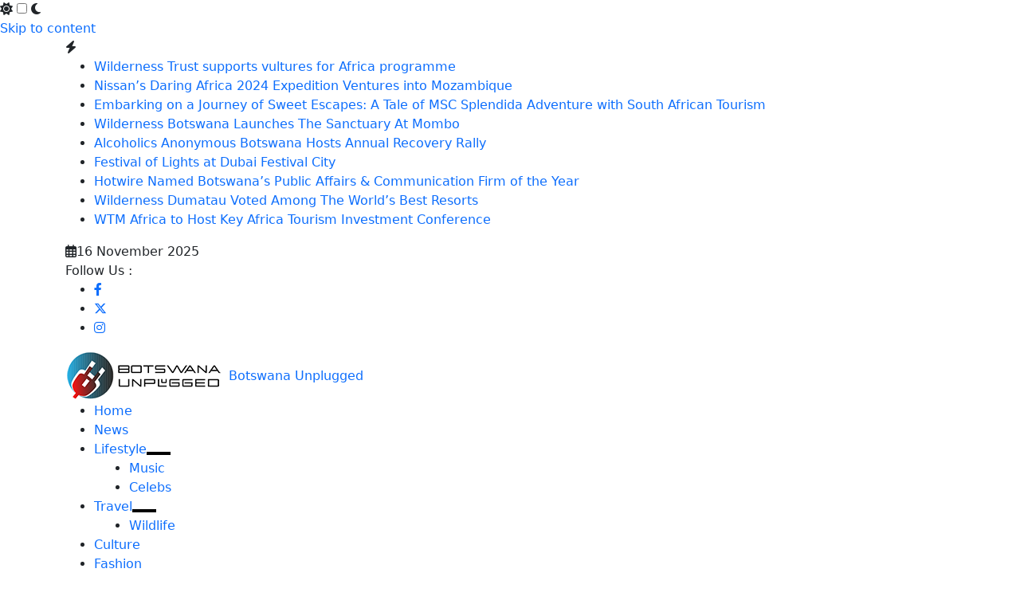

--- FILE ---
content_type: text/html; charset=utf-8
request_url: https://botswanaunplugged.com/tag/70s-and-80s-annual-disco-party/?amp=1
body_size: 32829
content:
<!DOCTYPE html>
<html lang="en-GB" data-theme="light-mode" amp="" data-amp-auto-lightbox-disable transformed="self;v=1" i-amphtml-layout="" i-amphtml-no-boilerplate="" i-amphtml-binding>
<head><meta charset="UTF-8"><meta name="viewport" content="width=device-width"><link rel="preconnect" href="https://cdn.ampproject.org"><style amp-runtime="" i-amphtml-version="012510081644000">html{overflow-x:hidden!important}html.i-amphtml-fie{height:100%!important;width:100%!important}html:not([amp4ads]),html:not([amp4ads]) body{height:auto!important}html:not([amp4ads]) body{margin:0!important}body{-webkit-text-size-adjust:100%;-moz-text-size-adjust:100%;-ms-text-size-adjust:100%;text-size-adjust:100%}html.i-amphtml-singledoc.i-amphtml-embedded{-ms-touch-action:pan-y pinch-zoom;touch-action:pan-y pinch-zoom}html.i-amphtml-fie>body,html.i-amphtml-singledoc>body{overflow:visible!important}html.i-amphtml-fie:not(.i-amphtml-inabox)>body,html.i-amphtml-singledoc:not(.i-amphtml-inabox)>body{position:relative!important}html.i-amphtml-ios-embed-legacy>body{overflow-x:hidden!important;overflow-y:auto!important;position:absolute!important}html.i-amphtml-ios-embed{overflow-y:auto!important;position:static}#i-amphtml-wrapper{overflow-x:hidden!important;overflow-y:auto!important;position:absolute!important;top:0!important;left:0!important;right:0!important;bottom:0!important;margin:0!important;display:block!important}html.i-amphtml-ios-embed.i-amphtml-ios-overscroll,html.i-amphtml-ios-embed.i-amphtml-ios-overscroll>#i-amphtml-wrapper{-webkit-overflow-scrolling:touch!important}#i-amphtml-wrapper>body{position:relative!important;border-top:1px solid transparent!important}#i-amphtml-wrapper+body{visibility:visible}#i-amphtml-wrapper+body .i-amphtml-lightbox-element,#i-amphtml-wrapper+body[i-amphtml-lightbox]{visibility:hidden}#i-amphtml-wrapper+body[i-amphtml-lightbox] .i-amphtml-lightbox-element{visibility:visible}#i-amphtml-wrapper.i-amphtml-scroll-disabled,.i-amphtml-scroll-disabled{overflow-x:hidden!important;overflow-y:hidden!important}amp-instagram{padding:54px 0px 0px!important;background-color:#fff}amp-iframe iframe{box-sizing:border-box!important}[amp-access][amp-access-hide]{display:none}[subscriptions-dialog],body:not(.i-amphtml-subs-ready) [subscriptions-action],body:not(.i-amphtml-subs-ready) [subscriptions-section]{display:none!important}amp-experiment,amp-live-list>[update]{display:none}amp-list[resizable-children]>.i-amphtml-loading-container.amp-hidden{display:none!important}amp-list [fetch-error],amp-list[load-more] [load-more-button],amp-list[load-more] [load-more-end],amp-list[load-more] [load-more-failed],amp-list[load-more] [load-more-loading]{display:none}amp-list[diffable] div[role=list]{display:block}amp-story-page,amp-story[standalone]{min-height:1px!important;display:block!important;height:100%!important;margin:0!important;padding:0!important;overflow:hidden!important;width:100%!important}amp-story[standalone]{background-color:#000!important;position:relative!important}amp-story-page{background-color:#757575}amp-story .amp-active>div,amp-story .i-amphtml-loader-background{display:none!important}amp-story-page:not(:first-of-type):not([distance]):not([active]){transform:translateY(1000vh)!important}amp-autocomplete{position:relative!important;display:inline-block!important}amp-autocomplete>input,amp-autocomplete>textarea{padding:0.5rem;border:1px solid rgba(0,0,0,.33)}.i-amphtml-autocomplete-results,amp-autocomplete>input,amp-autocomplete>textarea{font-size:1rem;line-height:1.5rem}[amp-fx^=fly-in]{visibility:hidden}amp-script[nodom],amp-script[sandboxed]{position:fixed!important;top:0!important;width:1px!important;height:1px!important;overflow:hidden!important;visibility:hidden}
/*# sourceURL=/css/ampdoc.css*/[hidden]{display:none!important}.i-amphtml-element{display:inline-block}.i-amphtml-blurry-placeholder{transition:opacity 0.3s cubic-bezier(0.0,0.0,0.2,1)!important;pointer-events:none}[layout=nodisplay]:not(.i-amphtml-element){display:none!important}.i-amphtml-layout-fixed,[layout=fixed][width][height]:not(.i-amphtml-layout-fixed){display:inline-block;position:relative}.i-amphtml-layout-responsive,[layout=responsive][width][height]:not(.i-amphtml-layout-responsive),[width][height][heights]:not([layout]):not(.i-amphtml-layout-responsive),[width][height][sizes]:not(img):not([layout]):not(.i-amphtml-layout-responsive){display:block;position:relative}.i-amphtml-layout-intrinsic,[layout=intrinsic][width][height]:not(.i-amphtml-layout-intrinsic){display:inline-block;position:relative;max-width:100%}.i-amphtml-layout-intrinsic .i-amphtml-sizer{max-width:100%}.i-amphtml-intrinsic-sizer{max-width:100%;display:block!important}.i-amphtml-layout-container,.i-amphtml-layout-fixed-height,[layout=container],[layout=fixed-height][height]:not(.i-amphtml-layout-fixed-height){display:block;position:relative}.i-amphtml-layout-fill,.i-amphtml-layout-fill.i-amphtml-notbuilt,[layout=fill]:not(.i-amphtml-layout-fill),body noscript>*{display:block;overflow:hidden!important;position:absolute;top:0;left:0;bottom:0;right:0}body noscript>*{position:absolute!important;width:100%;height:100%;z-index:2}body noscript{display:inline!important}.i-amphtml-layout-flex-item,[layout=flex-item]:not(.i-amphtml-layout-flex-item){display:block;position:relative;-ms-flex:1 1 auto;flex:1 1 auto}.i-amphtml-layout-fluid{position:relative}.i-amphtml-layout-size-defined{overflow:hidden!important}.i-amphtml-layout-awaiting-size{position:absolute!important;top:auto!important;bottom:auto!important}i-amphtml-sizer{display:block!important}@supports (aspect-ratio:1/1){i-amphtml-sizer.i-amphtml-disable-ar{display:none!important}}.i-amphtml-blurry-placeholder,.i-amphtml-fill-content{display:block;height:0;max-height:100%;max-width:100%;min-height:100%;min-width:100%;width:0;margin:auto}.i-amphtml-layout-size-defined .i-amphtml-fill-content{position:absolute;top:0;left:0;bottom:0;right:0}.i-amphtml-replaced-content,.i-amphtml-screen-reader{padding:0!important;border:none!important}.i-amphtml-screen-reader{position:fixed!important;top:0px!important;left:0px!important;width:4px!important;height:4px!important;opacity:0!important;overflow:hidden!important;margin:0!important;display:block!important;visibility:visible!important}.i-amphtml-screen-reader~.i-amphtml-screen-reader{left:8px!important}.i-amphtml-screen-reader~.i-amphtml-screen-reader~.i-amphtml-screen-reader{left:12px!important}.i-amphtml-screen-reader~.i-amphtml-screen-reader~.i-amphtml-screen-reader~.i-amphtml-screen-reader{left:16px!important}.i-amphtml-unresolved{position:relative;overflow:hidden!important}.i-amphtml-select-disabled{-webkit-user-select:none!important;-ms-user-select:none!important;user-select:none!important}.i-amphtml-notbuilt,[layout]:not(.i-amphtml-element),[width][height][heights]:not([layout]):not(.i-amphtml-element),[width][height][sizes]:not(img):not([layout]):not(.i-amphtml-element){position:relative;overflow:hidden!important;color:transparent!important}.i-amphtml-notbuilt:not(.i-amphtml-layout-container)>*,[layout]:not([layout=container]):not(.i-amphtml-element)>*,[width][height][heights]:not([layout]):not(.i-amphtml-element)>*,[width][height][sizes]:not([layout]):not(.i-amphtml-element)>*{display:none}amp-img:not(.i-amphtml-element)[i-amphtml-ssr]>img.i-amphtml-fill-content{display:block}.i-amphtml-notbuilt:not(.i-amphtml-layout-container),[layout]:not([layout=container]):not(.i-amphtml-element),[width][height][heights]:not([layout]):not(.i-amphtml-element),[width][height][sizes]:not(img):not([layout]):not(.i-amphtml-element){color:transparent!important;line-height:0!important}.i-amphtml-ghost{visibility:hidden!important}.i-amphtml-element>[placeholder],[layout]:not(.i-amphtml-element)>[placeholder],[width][height][heights]:not([layout]):not(.i-amphtml-element)>[placeholder],[width][height][sizes]:not([layout]):not(.i-amphtml-element)>[placeholder]{display:block;line-height:normal}.i-amphtml-element>[placeholder].amp-hidden,.i-amphtml-element>[placeholder].hidden{visibility:hidden}.i-amphtml-element:not(.amp-notsupported)>[fallback],.i-amphtml-layout-container>[placeholder].amp-hidden,.i-amphtml-layout-container>[placeholder].hidden{display:none}.i-amphtml-layout-size-defined>[fallback],.i-amphtml-layout-size-defined>[placeholder]{position:absolute!important;top:0!important;left:0!important;right:0!important;bottom:0!important;z-index:1}amp-img[i-amphtml-ssr]:not(.i-amphtml-element)>[placeholder]{z-index:auto}.i-amphtml-notbuilt>[placeholder]{display:block!important}.i-amphtml-hidden-by-media-query{display:none!important}.i-amphtml-element-error{background:red!important;color:#fff!important;position:relative!important}.i-amphtml-element-error:before{content:attr(error-message)}i-amp-scroll-container,i-amphtml-scroll-container{position:absolute;top:0;left:0;right:0;bottom:0;display:block}i-amp-scroll-container.amp-active,i-amphtml-scroll-container.amp-active{overflow:auto;-webkit-overflow-scrolling:touch}.i-amphtml-loading-container{display:block!important;pointer-events:none;z-index:1}.i-amphtml-notbuilt>.i-amphtml-loading-container{display:block!important}.i-amphtml-loading-container.amp-hidden{visibility:hidden}.i-amphtml-element>[overflow]{cursor:pointer;position:relative;z-index:2;visibility:hidden;display:initial;line-height:normal}.i-amphtml-layout-size-defined>[overflow]{position:absolute}.i-amphtml-element>[overflow].amp-visible{visibility:visible}template{display:none!important}.amp-border-box,.amp-border-box *,.amp-border-box :after,.amp-border-box :before{box-sizing:border-box}amp-pixel{display:none!important}amp-analytics,amp-auto-ads,amp-story-auto-ads{position:fixed!important;top:0!important;width:1px!important;height:1px!important;overflow:hidden!important;visibility:hidden}amp-story{visibility:hidden!important}html.i-amphtml-fie>amp-analytics{position:initial!important}[visible-when-invalid]:not(.visible),form [submit-error],form [submit-success],form [submitting]{display:none}amp-accordion{display:block!important}@media (min-width:1px){:where(amp-accordion>section)>:first-child{margin:0;background-color:#efefef;padding-right:20px;border:1px solid #dfdfdf}:where(amp-accordion>section)>:last-child{margin:0}}amp-accordion>section{float:none!important}amp-accordion>section>*{float:none!important;display:block!important;overflow:hidden!important;position:relative!important}amp-accordion,amp-accordion>section{margin:0}amp-accordion:not(.i-amphtml-built)>section>:last-child{display:none!important}amp-accordion:not(.i-amphtml-built)>section[expanded]>:last-child{display:block!important}
/*# sourceURL=/css/ampshared.css*/</style><meta name="amp-to-amp-navigation" content="AMP-Redirect-To; AMP.navigateTo"><meta name="robots" content="max-image-preview:large"><meta name="generator" content="WordPress 6.8.3"><meta name="generator" content="performance-lab 4.0.0; plugins: "><meta name="generator" content="Elementor 3.32.5; features: additional_custom_breakpoints; settings: css_print_method-internal, google_font-enabled, font_display-auto"><meta name="generator" content="AMP Plugin v2.5.5; mode=transitional"><meta name="msapplication-TileImage" content="https://botswanaunplugged.com/wp-content/uploads/2022/08/cropped-SIte-Icon-small-270x270.png"><link rel="preconnect" href="https://fonts.gstatic.com/" crossorigin=""><link rel="dns-prefetch" href="//fonts.googleapis.com"><link rel="preload" href="https://botswanaunplugged.com/wp-content/themes/neeon/assets/fonts/flaticon-neeon/flaticon.ttf?7666655eb52f200cee5dfd7a4def714d" as="font" crossorigin=""><link rel="preload" href="https://botswanaunplugged.com/wp-content/themes/neeon/assets/webfonts/fa-solid-900.woff2" as="font" crossorigin=""><link rel="preload" href="https://botswanaunplugged.com/wp-content/themes/neeon/assets/webfonts/fa-brands-400.woff2" as="font" crossorigin=""><link rel="preload" href="https://botswanaunplugged.com/wp-content/themes/neeon/assets/webfonts/fa-regular-400.woff2" as="font" crossorigin=""><link rel="preload" href="https://botswanaunplugged.com/wp-content/themes/neeon/assets/webfonts/fa-v4compatibility.woff2" as="font" crossorigin=""><link rel="preload" href="https://botswanaunplugged.com/wp-content/plugins/wp-social/assets/css/fonts/met-social.eot?kjn5hn#iefix" as="font" crossorigin=""><link rel="preconnect" href="https://fonts.gstatic.com" crossorigin=""><link rel="dns-prefetch" href="https://fonts.gstatic.com"><script async="" src="https://cdn.ampproject.org/v0.mjs" type="module" crossorigin="anonymous"></script><script async nomodule src="https://cdn.ampproject.org/v0.js" crossorigin="anonymous"></script><script src="https://cdn.ampproject.org/v0/amp-bind-0.1.mjs" async="" custom-element="amp-bind" type="module" crossorigin="anonymous"></script><script async nomodule src="https://cdn.ampproject.org/v0/amp-bind-0.1.js" crossorigin="anonymous" custom-element="amp-bind"></script><script src="https://cdn.ampproject.org/v0/amp-form-0.1.mjs" async="" custom-element="amp-form" type="module" crossorigin="anonymous"></script><script async nomodule src="https://cdn.ampproject.org/v0/amp-form-0.1.js" crossorigin="anonymous" custom-element="amp-form"></script><link rel="icon" href="https://botswanaunplugged.com/wp-content/uploads/2022/08/cropped-SIte-Icon-small-32x32.png" sizes="32x32"><link rel="icon" href="https://botswanaunplugged.com/wp-content/uploads/2022/08/cropped-SIte-Icon-small-192x192.png" sizes="192x192"><link crossorigin="anonymous" rel="stylesheet" id="neeon-gfonts-css" href="https://fonts.googleapis.com/css?family=Roboto%3A500%2C700%2C400%7CSpartan%3A400%2C500%2C600%2C700%2C600&amp;display=fallback&amp;ver=3.1.0" type="text/css" media="all"><style amp-custom="">amp-img:is([sizes="auto" i], [sizes^="auto," i]){contain-intrinsic-size:3000px 1500px}amp-img.amp-wp-enforced-sizes{object-fit:contain}amp-img img,amp-img noscript{image-rendering:inherit;object-fit:inherit;object-position:inherit}:root :where(.wp-block-image figcaption){color:#555;font-size:13px;text-align:center}:where(.wp-block-group.has-background){padding:1.25em 2.375em}:root :where(.wp-block-template-part.has-background){margin-bottom:0;margin-top:0;padding:1.25em 2.375em}@font-face{font-family:met-social;src:url("https://botswanaunplugged.com/wp-content/plugins/wp-social/assets/css/fonts/met-social.eot?kjn5hn");src:url("https://botswanaunplugged.com/wp-content/plugins/wp-social/assets/css/fonts/met-social.eot?kjn5hn#iefix") format("embedded-opentype"),url("https://botswanaunplugged.com/wp-content/plugins/wp-social/assets/css/fonts/met-social.ttf?kjn5hn") format("truetype"),url("https://botswanaunplugged.com/wp-content/plugins/wp-social/assets/css/fonts/met-social.woff?kjn5hn") format("woff"),url("https://botswanaunplugged.com/wp-content/plugins/wp-social/assets/css/fonts/met-social.svg?kjn5hn#met-social") format("svg");font-weight:400;font-style:normal;font-display:block}.met-social{speak:never;font-style:normal;font-weight:400;font-variant:normal;text-transform:none;line-height:1;-webkit-font-smoothing:antialiased;-moz-osx-font-smoothing:grayscale}.met-social:not(#_#_#_#_#_#_#_){font-family:met-social}.met-social-facebook:before{content:""}.met-social-instagram:before{content:""}.met-social-youtube:before{content:""}.met-social-twitter:before{content:""}:root{--bs-blue:#0d6efd;--bs-indigo:#6610f2;--bs-purple:#6f42c1;--bs-pink:#d63384;--bs-red:#dc3545;--bs-orange:#fd7e14;--bs-yellow:#ffc107;--bs-green:#198754;--bs-teal:#20c997;--bs-cyan:#0dcaf0;--bs-white:#fff;--bs-gray:#6c757d;--bs-gray-dark:#343a40;--bs-gray-100:#f8f9fa;--bs-gray-200:#e9ecef;--bs-gray-300:#dee2e6;--bs-gray-400:#ced4da;--bs-gray-500:#adb5bd;--bs-gray-600:#6c757d;--bs-gray-700:#495057;--bs-gray-800:#343a40;--bs-gray-900:#212529;--bs-primary:#0d6efd;--bs-secondary:#6c757d;--bs-success:#198754;--bs-info:#0dcaf0;--bs-warning:#ffc107;--bs-danger:#dc3545;--bs-light:#f8f9fa;--bs-dark:#212529;--bs-primary-rgb:13,110,253;--bs-secondary-rgb:108,117,125;--bs-success-rgb:25,135,84;--bs-info-rgb:13,202,240;--bs-warning-rgb:255,193,7;--bs-danger-rgb:220,53,69;--bs-light-rgb:248,249,250;--bs-dark-rgb:33,37,41;--bs-white-rgb:255,255,255;--bs-black-rgb:0,0,0;--bs-body-color-rgb:33,37,41;--bs-body-bg-rgb:255,255,255;--bs-font-sans-serif:system-ui,-apple-system,"Segoe UI",Roboto,"Helvetica Neue",Arial,"Noto Sans","Liberation Sans",sans-serif,"Apple Color Emoji","Segoe UI Emoji","Segoe UI Symbol","Noto Color Emoji";--bs-font-monospace:SFMono-Regular,Menlo,Monaco,Consolas,"Liberation Mono","Courier New",monospace;--bs-gradient:linear-gradient(180deg,rgba(255,255,255,.15),rgba(255,255,255,0));--bs-body-font-family:var(--bs-font-sans-serif);--bs-body-font-size:1rem;--bs-body-font-weight:400;--bs-body-line-height:1.5;--bs-body-color:#212529;--bs-body-bg:#fff}*,::after,::before{box-sizing:border-box}@media (prefers-reduced-motion:no-preference){:root{scroll-behavior:smooth}}body{margin:0;font-family:var(--bs-body-font-family);font-size:var(--bs-body-font-size);font-weight:var(--bs-body-font-weight);line-height:var(--bs-body-line-height);color:var(--bs-body-color);text-align:var(--bs-body-text-align);background-color:var(--bs-body-bg);-webkit-text-size-adjust:100%;-webkit-tap-highlight-color:transparent}h1,h3,h4{margin-top:0;margin-bottom:.5rem;font-weight:500;line-height:1.2}h1{font-size:calc(1.375rem + 1.5vw)}@media (min-width:1200px){h1{font-size:2.5rem}}h3{font-size:calc(1.3rem + .6vw)}@media (min-width:1200px){h3{font-size:1.75rem}}h4{font-size:calc(1.275rem + .3vw)}@media (min-width:1200px){h4{font-size:1.5rem}}p{margin-top:0;margin-bottom:1rem}ul{padding-left:2rem}ul{margin-top:0;margin-bottom:1rem}ul ul{margin-bottom:0}a{color:#0d6efd;text-decoration:underline}a:hover{color:#0a58ca}a:not([href]):not([class]),a:not([href]):not([class]):hover{color:inherit;text-decoration:none}amp-img,svg{vertical-align:middle}label{display:inline-block}button{border-radius:0}button:focus:not(:focus-visible){outline:0}button,input{margin:0;font-family:inherit;font-size:inherit;line-height:inherit}button{text-transform:none}[role=button]{cursor:pointer}[type=button],[type=reset],[type=submit],button{-webkit-appearance:button}[type=button]:not(:disabled),[type=reset]:not(:disabled),[type=submit]:not(:disabled),button:not(:disabled){cursor:pointer}::-moz-focus-inner{padding:0;border-style:none}::-webkit-datetime-edit-day-field,::-webkit-datetime-edit-fields-wrapper,::-webkit-datetime-edit-hour-field,::-webkit-datetime-edit-minute,::-webkit-datetime-edit-month-field,::-webkit-datetime-edit-text,::-webkit-datetime-edit-year-field{padding:0}::-webkit-inner-spin-button{height:auto}[type=search]{outline-offset:-2px;-webkit-appearance:textfield}::-webkit-search-decoration{-webkit-appearance:none}::-webkit-color-swatch-wrapper{padding:0}::-webkit-file-upload-button{font:inherit}::file-selector-button{font:inherit}::-webkit-file-upload-button{font:inherit;-webkit-appearance:button}[hidden]:not(#_#_#_#_#_#_#_){display:none}.container{width:100%;padding-right:var(--bs-gutter-x,.75rem);padding-left:var(--bs-gutter-x,.75rem);margin-right:auto;margin-left:auto}@media (min-width:576px){.container{max-width:540px}}@media (min-width:768px){.container{max-width:720px}}@media (min-width:992px){.container{max-width:960px}}@media (min-width:1200px){.container{max-width:1140px}}@media (min-width:1400px){.container{max-width:1320px}}.row{--bs-gutter-x:1.5rem;--bs-gutter-y:0;display:flex;flex-wrap:wrap;margin-top:calc(-1 * var(--bs-gutter-y));margin-right:calc(-.5 * var(--bs-gutter-x));margin-left:calc(-.5 * var(--bs-gutter-x))}.row>*{flex-shrink:0;width:100%;max-width:100%;padding-right:calc(var(--bs-gutter-x) * .5);padding-left:calc(var(--bs-gutter-x) * .5);margin-top:var(--bs-gutter-y)}.col-12{flex:0 0 auto;width:100%}.g-3{--bs-gutter-x:1rem}.g-3{--bs-gutter-y:1rem}.g-4{--bs-gutter-x:1.5rem}.g-4{--bs-gutter-y:1.5rem}@media (min-width:768px){.col-md-6{flex:0 0 auto;width:50%}}@media (min-width:992px){.col-lg-4{flex:0 0 auto;width:33.33333333%}.col-lg-8{flex:0 0 auto;width:66.66666667%}}@media (min-width:1200px){.col-xl-3{flex:0 0 auto;width:25%}.col-xl-9{flex:0 0 auto;width:75%}}.form-control{display:block;width:100%;padding:.375rem .75rem;font-size:1rem;font-weight:400;line-height:1.5;color:#212529;background-color:#fff;background-clip:padding-box;border:1px solid #ced4da;-webkit-appearance:none;-moz-appearance:none;appearance:none;border-radius:.25rem;transition:border-color .15s ease-in-out,box-shadow .15s ease-in-out}@media (prefers-reduced-motion:reduce){.form-control{transition:none}}.form-control[type=file]{overflow:hidden}.form-control[type=file]:not(:disabled):not([readonly]){cursor:pointer}.form-control:focus{color:#212529;background-color:#fff;border-color:#86b7fe;outline:0;box-shadow:0 0 0 .25rem rgba(13,110,253,.25)}.form-control::-webkit-date-and-time-value{height:1.5em}.form-control::-moz-placeholder{color:#6c757d;opacity:1}.form-control::placeholder{color:#6c757d;opacity:1}.form-control:disabled,.form-control[readonly]{background-color:#e9ecef;opacity:1}.form-control::-webkit-file-upload-button{padding:.375rem .75rem;margin:-.375rem -.75rem;-webkit-margin-end:.75rem;margin-inline-end:.75rem;color:#212529;background-color:#e9ecef;pointer-events:none;border-color:inherit;border-style:solid;border-width:0;border-inline-end-width:1px;border-radius:0;-webkit-transition:color .15s ease-in-out,background-color .15s ease-in-out,border-color .15s ease-in-out,box-shadow .15s ease-in-out;transition:color .15s ease-in-out,background-color .15s ease-in-out,border-color .15s ease-in-out,box-shadow .15s ease-in-out}.form-control::file-selector-button{padding:.375rem .75rem;margin:-.375rem -.75rem;-webkit-margin-end:.75rem;margin-inline-end:.75rem;color:#212529;background-color:#e9ecef;pointer-events:none;border-color:inherit;border-style:solid;border-width:0;border-inline-end-width:1px;border-radius:0;transition:color .15s ease-in-out,background-color .15s ease-in-out,border-color .15s ease-in-out,box-shadow .15s ease-in-out}@media (prefers-reduced-motion:reduce){.form-control::-webkit-file-upload-button{-webkit-transition:none;transition:none}.form-control::file-selector-button{transition:none}}.form-control:hover:not(:disabled):not([readonly])::-webkit-file-upload-button{background-color:#dde0e3}.form-control:hover:not(:disabled):not([readonly])::file-selector-button{background-color:#dde0e3}.form-control::-webkit-file-upload-button{padding:.375rem .75rem;margin:-.375rem -.75rem;-webkit-margin-end:.75rem;margin-inline-end:.75rem;color:#212529;background-color:#e9ecef;pointer-events:none;border-color:inherit;border-style:solid;border-width:0;border-inline-end-width:1px;border-radius:0;-webkit-transition:color .15s ease-in-out,background-color .15s ease-in-out,border-color .15s ease-in-out,box-shadow .15s ease-in-out;transition:color .15s ease-in-out,background-color .15s ease-in-out,border-color .15s ease-in-out,box-shadow .15s ease-in-out}@media (prefers-reduced-motion:reduce){.form-control::-webkit-file-upload-button{-webkit-transition:none;transition:none}}.form-control:hover:not(:disabled):not([readonly])::-webkit-file-upload-button{background-color:#dde0e3}.input-group{position:relative;display:flex;flex-wrap:wrap;align-items:stretch;width:100%}.input-group>.form-control{position:relative;flex:1 1 auto;width:1%;min-width:0}.input-group>.form-control:focus{z-index:3}.input-group .btn{position:relative;z-index:2}.input-group .btn:focus{z-index:3}.input-group:not(.has-validation)>:not(:last-child):not(.dropdown-toggle):not(.dropdown-menu){border-top-right-radius:0;border-bottom-right-radius:0}.input-group>:not(:first-child):not(.dropdown-menu):not(.valid-tooltip):not(.valid-feedback):not(.invalid-tooltip):not(.invalid-feedback){margin-left:-1px;border-top-left-radius:0;border-bottom-left-radius:0}.btn{display:inline-block;font-weight:400;line-height:1.5;color:#212529;text-align:center;text-decoration:none;vertical-align:middle;cursor:pointer;-webkit-user-select:none;-moz-user-select:none;user-select:none;background-color:transparent;border:1px solid transparent;padding:.375rem .75rem;font-size:1rem;border-radius:.25rem;transition:color .15s ease-in-out,background-color .15s ease-in-out,border-color .15s ease-in-out,box-shadow .15s ease-in-out}@media (prefers-reduced-motion:reduce){.btn{transition:none}}.btn:hover{color:#212529}.btn:focus{outline:0;box-shadow:0 0 0 .25rem rgba(13,110,253,.25)}.btn:disabled{pointer-events:none;opacity:.65}@-webkit-keyframes progress-bar-stripes{0%{background-position-x:1rem}}@keyframes progress-bar-stripes{0%{background-position-x:1rem}}@-webkit-keyframes spinner-border{to{transform:rotate(360deg)}}@keyframes spinner-border{to{transform:rotate(360deg)}}@-webkit-keyframes spinner-grow{0%{transform:scale(0)}50%{opacity:1;transform:none}}@keyframes spinner-grow{0%{transform:scale(0)}50%{opacity:1;transform:none}}@-webkit-keyframes placeholder-glow{50%{opacity:.2}}@keyframes placeholder-glow{50%{opacity:.2}}@-webkit-keyframes placeholder-wave{100%{-webkit-mask-position:-200% 0%;mask-position:-200% 0%}}@keyframes placeholder-wave{100%{-webkit-mask-position:-200% 0%;mask-position:-200% 0%}}.align-items-center:not(#_#_#_#_#_#_#_){align-items:center}.mx-auto:not(#_#_#_#_#_#_#_){margin-right:auto;margin-left:auto}@font-face{font-family:"flaticon";src:url("https://botswanaunplugged.com/wp-content/themes/neeon/assets/fonts/flaticon-neeon/flaticon.ttf?7666655eb52f200cee5dfd7a4def714d") format("truetype"),url("https://botswanaunplugged.com/wp-content/themes/neeon/assets/fonts/flaticon-neeon/flaticon.woff?7666655eb52f200cee5dfd7a4def714d") format("woff"),url("https://botswanaunplugged.com/wp-content/themes/neeon/assets/fonts/flaticon-neeon/flaticon.woff2?7666655eb52f200cee5dfd7a4def714d") format("woff2"),url("https://botswanaunplugged.com/wp-content/themes/neeon/assets/fonts/flaticon-neeon/flaticon.eot?7666655eb52f200cee5dfd7a4def714d#iefix") format("embedded-opentype"),url("https://botswanaunplugged.com/wp-content/themes/neeon/assets/fonts/flaticon-neeon/flaticon.svg?7666655eb52f200cee5dfd7a4def714d#flaticon") format("svg")}i[class^="flaticon-"]:before,i[class*=" flaticon-"]:before{font-style:normal;font-variant:normal;text-transform:none;-webkit-font-smoothing:antialiased;-moz-osx-font-smoothing:grayscale}i[class^="flaticon-"]:before:not(#_#_#_#_#_#_#_#_),i[class*=" flaticon-"]:before:not(#_#_#_#_#_#_#_#_){font-family:flaticon;font-weight:normal}button::-moz-focus-inner{padding:0;border:0}@font-face{font-family:swiper-icons;src:url("data:application/font-woff;charset=utf-8;base64, [base64]//wADZ2x5ZgAAAywAAADMAAAD2MHtryVoZWFkAAABbAAAADAAAAA2E2+eoWhoZWEAAAGcAAAAHwAAACQC9gDzaG10eAAAAigAAAAZAAAArgJkABFsb2NhAAAC0AAAAFoAAABaFQAUGG1heHAAAAG8AAAAHwAAACAAcABAbmFtZQAAA/gAAAE5AAACXvFdBwlwb3N0AAAFNAAAAGIAAACE5s74hXjaY2BkYGAAYpf5Hu/j+W2+MnAzMYDAzaX6QjD6/4//Bxj5GA8AuRwMYGkAPywL13jaY2BkYGA88P8Agx4j+/8fQDYfA1AEBWgDAIB2BOoAeNpjYGRgYNBh4GdgYgABEMnIABJzYNADCQAACWgAsQB42mNgYfzCOIGBlYGB0YcxjYGBwR1Kf2WQZGhhYGBiYGVmgAFGBiQQkOaawtDAoMBQxXjg/wEGPcYDDA4wNUA2CCgwsAAAO4EL6gAAeNpj2M0gyAACqxgGNWBkZ2D4/wMA+xkDdgAAAHjaY2BgYGaAYBkGRgYQiAHyGMF8FgYHIM3DwMHABGQrMOgyWDLEM1T9/w8UBfEMgLzE////P/5//f/V/xv+r4eaAAeMbAxwIUYmIMHEgKYAYjUcsDAwsLKxc3BycfPw8jEQA/[base64]/uznmfPFBNODM2K7MTQ45YEAZqGP81AmGGcF3iPqOop0r1SPTaTbVkfUe4HXj97wYE+yNwWYxwWu4v1ugWHgo3S1XdZEVqWM7ET0cfnLGxWfkgR42o2PvWrDMBSFj/IHLaF0zKjRgdiVMwScNRAoWUoH78Y2icB/yIY09An6AH2Bdu/UB+yxopYshQiEvnvu0dURgDt8QeC8PDw7Fpji3fEA4z/PEJ6YOB5hKh4dj3EvXhxPqH/SKUY3rJ7srZ4FZnh1PMAtPhwP6fl2PMJMPDgeQ4rY8YT6Gzao0eAEA409DuggmTnFnOcSCiEiLMgxCiTI6Cq5DZUd3Qmp10vO0LaLTd2cjN4fOumlc7lUYbSQcZFkutRG7g6JKZKy0RmdLY680CDnEJ+UMkpFFe1RN7nxdVpXrC4aTtnaurOnYercZg2YVmLN/d/gczfEimrE/fs/bOuq29Zmn8tloORaXgZgGa78yO9/cnXm2BpaGvq25Dv9S4E9+5SIc9PqupJKhYFSSl47+Qcr1mYNAAAAeNptw0cKwkAAAMDZJA8Q7OUJvkLsPfZ6zFVERPy8qHh2YER+3i/BP83vIBLLySsoKimrqKqpa2hp6+jq6RsYGhmbmJqZSy0sraxtbO3sHRydnEMU4uR6yx7JJXveP7WrDycAAAAAAAH//wACeNpjYGRgYOABYhkgZgJCZgZNBkYGLQZtIJsFLMYAAAw3ALgAeNolizEKgDAQBCchRbC2sFER0YD6qVQiBCv/H9ezGI6Z5XBAw8CBK/m5iQQVauVbXLnOrMZv2oLdKFa8Pjuru2hJzGabmOSLzNMzvutpB3N42mNgZGBg4GKQYzBhYMxJLMlj4GBgAYow/P/PAJJhLM6sSoWKfWCAAwDAjgbRAAB42mNgYGBkAIIbCZo5IPrmUn0hGA0AO8EFTQAA");font-weight:400;font-style:normal}:root{--swiper-theme-color:#007aff}:root{--swiper-navigation-size:44px}@keyframes swiper-preloader-spin{0%{transform:rotate(0deg)}100%{transform:rotate(360deg)}}.fab,.far,.fas{-moz-osx-font-smoothing:grayscale;-webkit-font-smoothing:antialiased;display:var(--fa-display,inline-block);font-style:normal;font-variant:normal;line-height:1;text-rendering:auto}.far,.fas{font-family:"Font Awesome 6 Free"}.fab{font-family:"Font Awesome 6 Brands"}@-webkit-keyframes fa-beat{0%,90%{-webkit-transform:scale(1);transform:scale(1)}45%{-webkit-transform:scale(var(--fa-beat-scale,1.25));transform:scale(var(--fa-beat-scale,1.25))}}@keyframes fa-beat{0%,90%{-webkit-transform:scale(1);transform:scale(1)}45%{-webkit-transform:scale(var(--fa-beat-scale,1.25));transform:scale(var(--fa-beat-scale,1.25))}}@-webkit-keyframes fa-bounce{0%{-webkit-transform:scale(1) translateY(0);transform:scale(1) translateY(0)}10%{-webkit-transform:scale(var(--fa-bounce-start-scale-x,1.1),var(--fa-bounce-start-scale-y,.9)) translateY(0);transform:scale(var(--fa-bounce-start-scale-x,1.1),var(--fa-bounce-start-scale-y,.9)) translateY(0)}30%{-webkit-transform:scale(var(--fa-bounce-jump-scale-x,.9),var(--fa-bounce-jump-scale-y,1.1)) translateY(var(--fa-bounce-height,-.5em));transform:scale(var(--fa-bounce-jump-scale-x,.9),var(--fa-bounce-jump-scale-y,1.1)) translateY(var(--fa-bounce-height,-.5em))}50%{-webkit-transform:scale(var(--fa-bounce-land-scale-x,1.05),var(--fa-bounce-land-scale-y,.95)) translateY(0);transform:scale(var(--fa-bounce-land-scale-x,1.05),var(--fa-bounce-land-scale-y,.95)) translateY(0)}57%{-webkit-transform:scale(1) translateY(var(--fa-bounce-rebound,-.125em));transform:scale(1) translateY(var(--fa-bounce-rebound,-.125em))}64%{-webkit-transform:scale(1) translateY(0);transform:scale(1) translateY(0)}to{-webkit-transform:scale(1) translateY(0);transform:scale(1) translateY(0)}}@keyframes fa-bounce{0%{-webkit-transform:scale(1) translateY(0);transform:scale(1) translateY(0)}10%{-webkit-transform:scale(var(--fa-bounce-start-scale-x,1.1),var(--fa-bounce-start-scale-y,.9)) translateY(0);transform:scale(var(--fa-bounce-start-scale-x,1.1),var(--fa-bounce-start-scale-y,.9)) translateY(0)}30%{-webkit-transform:scale(var(--fa-bounce-jump-scale-x,.9),var(--fa-bounce-jump-scale-y,1.1)) translateY(var(--fa-bounce-height,-.5em));transform:scale(var(--fa-bounce-jump-scale-x,.9),var(--fa-bounce-jump-scale-y,1.1)) translateY(var(--fa-bounce-height,-.5em))}50%{-webkit-transform:scale(var(--fa-bounce-land-scale-x,1.05),var(--fa-bounce-land-scale-y,.95)) translateY(0);transform:scale(var(--fa-bounce-land-scale-x,1.05),var(--fa-bounce-land-scale-y,.95)) translateY(0)}57%{-webkit-transform:scale(1) translateY(var(--fa-bounce-rebound,-.125em));transform:scale(1) translateY(var(--fa-bounce-rebound,-.125em))}64%{-webkit-transform:scale(1) translateY(0);transform:scale(1) translateY(0)}to{-webkit-transform:scale(1) translateY(0);transform:scale(1) translateY(0)}}@-webkit-keyframes fa-fade{50%{opacity:var(--fa-fade-opacity,.4)}}@keyframes fa-fade{50%{opacity:var(--fa-fade-opacity,.4)}}@-webkit-keyframes fa-beat-fade{0%,to{opacity:var(--fa-beat-fade-opacity,.4);-webkit-transform:scale(1);transform:scale(1)}50%{opacity:1;-webkit-transform:scale(var(--fa-beat-fade-scale,1.125));transform:scale(var(--fa-beat-fade-scale,1.125))}}@keyframes fa-beat-fade{0%,to{opacity:var(--fa-beat-fade-opacity,.4);-webkit-transform:scale(1);transform:scale(1)}50%{opacity:1;-webkit-transform:scale(var(--fa-beat-fade-scale,1.125));transform:scale(var(--fa-beat-fade-scale,1.125))}}@-webkit-keyframes fa-flip{50%{-webkit-transform:rotate3d(var(--fa-flip-x,0),var(--fa-flip-y,1),var(--fa-flip-z,0),var(--fa-flip-angle,-180deg));transform:rotate3d(var(--fa-flip-x,0),var(--fa-flip-y,1),var(--fa-flip-z,0),var(--fa-flip-angle,-180deg))}}@keyframes fa-flip{50%{-webkit-transform:rotate3d(var(--fa-flip-x,0),var(--fa-flip-y,1),var(--fa-flip-z,0),var(--fa-flip-angle,-180deg));transform:rotate3d(var(--fa-flip-x,0),var(--fa-flip-y,1),var(--fa-flip-z,0),var(--fa-flip-angle,-180deg))}}@-webkit-keyframes fa-shake{0%{-webkit-transform:rotate(-15deg);transform:rotate(-15deg)}4%{-webkit-transform:rotate(15deg);transform:rotate(15deg)}8%,24%{-webkit-transform:rotate(-18deg);transform:rotate(-18deg)}12%,28%{-webkit-transform:rotate(18deg);transform:rotate(18deg)}16%{-webkit-transform:rotate(-22deg);transform:rotate(-22deg)}20%{-webkit-transform:rotate(22deg);transform:rotate(22deg)}32%{-webkit-transform:rotate(-12deg);transform:rotate(-12deg)}36%{-webkit-transform:rotate(12deg);transform:rotate(12deg)}40%,to{-webkit-transform:rotate(0deg);transform:rotate(0deg)}}@keyframes fa-shake{0%{-webkit-transform:rotate(-15deg);transform:rotate(-15deg)}4%{-webkit-transform:rotate(15deg);transform:rotate(15deg)}8%,24%{-webkit-transform:rotate(-18deg);transform:rotate(-18deg)}12%,28%{-webkit-transform:rotate(18deg);transform:rotate(18deg)}16%{-webkit-transform:rotate(-22deg);transform:rotate(-22deg)}20%{-webkit-transform:rotate(22deg);transform:rotate(22deg)}32%{-webkit-transform:rotate(-12deg);transform:rotate(-12deg)}36%{-webkit-transform:rotate(12deg);transform:rotate(12deg)}40%,to{-webkit-transform:rotate(0deg);transform:rotate(0deg)}}@-webkit-keyframes fa-spin{0%{-webkit-transform:rotate(0deg);transform:rotate(0deg)}to{-webkit-transform:rotate(1turn);transform:rotate(1turn)}}@keyframes fa-spin{0%{-webkit-transform:rotate(0deg);transform:rotate(0deg)}to{-webkit-transform:rotate(1turn);transform:rotate(1turn)}}.fa-calendar-alt:before{content:""}.fa-comments:before{content:""}.fa-angle-right:before{content:""}.fa-phone-alt:before{content:""}.fa-signal:before{content:""}.fa-envelope:before{content:""}.fa-home:before{content:""}.fa-bolt:before{content:""}.fa-sun:before{content:""}.fa-map-marker-alt:before{content:""}.fa-times:before{content:""}.fa-moon:before{content:""}:host,:root{--fa-style-family-brands:"Font Awesome 6 Brands";--fa-font-brands:normal 400 1em/1 "Font Awesome 6 Brands"}@font-face{font-family:"Font Awesome 6 Brands";font-style:normal;font-weight:400;font-display:block;src:url("https://botswanaunplugged.com/wp-content/themes/neeon/assets/webfonts/fa-brands-400.woff2") format("woff2"),url("https://botswanaunplugged.com/wp-content/themes/neeon/assets/webfonts/fa-brands-400.ttf") format("truetype")}.fab{font-weight:400}.fa-facebook-f:before{content:""}.fa-x-twitter:before{content:""}.fa-instagram:before{content:""}:host,:root{--fa-font-regular:normal 400 1em/1 "Font Awesome 6 Free"}@font-face{font-family:"Font Awesome 6 Free";font-style:normal;font-weight:400;font-display:block;src:url("https://botswanaunplugged.com/wp-content/themes/neeon/assets/webfonts/fa-regular-400.woff2") format("woff2"),url("https://botswanaunplugged.com/wp-content/themes/neeon/assets/webfonts/fa-regular-400.ttf") format("truetype")}.far{font-weight:400}:host,:root{--fa-style-family-classic:"Font Awesome 6 Free";--fa-font-solid:normal 900 1em/1 "Font Awesome 6 Free"}@font-face{font-family:"Font Awesome 6 Free";font-style:normal;font-weight:900;font-display:block;src:url("https://botswanaunplugged.com/wp-content/themes/neeon/assets/webfonts/fa-solid-900.woff2") format("woff2"),url("https://botswanaunplugged.com/wp-content/themes/neeon/assets/webfonts/fa-solid-900.ttf") format("truetype")}.fas{font-weight:900}@font-face{font-family:"Font Awesome 5 Brands";font-display:block;font-weight:400;src:url("https://botswanaunplugged.com/wp-content/themes/neeon/assets/webfonts/fa-brands-400.woff2") format("woff2"),url("https://botswanaunplugged.com/wp-content/themes/neeon/assets/webfonts/fa-brands-400.ttf") format("truetype")}@font-face{font-family:"Font Awesome 5 Free";font-display:block;font-weight:900;src:url("https://botswanaunplugged.com/wp-content/themes/neeon/assets/webfonts/fa-solid-900.woff2") format("woff2"),url("https://botswanaunplugged.com/wp-content/themes/neeon/assets/webfonts/fa-solid-900.ttf") format("truetype")}@font-face{font-family:"Font Awesome 5 Free";font-display:block;font-weight:400;src:url("https://botswanaunplugged.com/wp-content/themes/neeon/assets/webfonts/fa-regular-400.woff2") format("woff2"),url("https://botswanaunplugged.com/wp-content/themes/neeon/assets/webfonts/fa-regular-400.ttf") format("truetype")}@font-face{font-family:"FontAwesome";font-display:block;src:url("https://botswanaunplugged.com/wp-content/themes/neeon/assets/webfonts/fa-solid-900.woff2") format("woff2"),url("https://botswanaunplugged.com/wp-content/themes/neeon/assets/webfonts/fa-solid-900.ttf") format("truetype")}@font-face{font-family:"FontAwesome";font-display:block;src:url("https://botswanaunplugged.com/wp-content/themes/neeon/assets/webfonts/fa-brands-400.woff2") format("woff2"),url("https://botswanaunplugged.com/wp-content/themes/neeon/assets/webfonts/fa-brands-400.ttf") format("truetype")}@font-face{font-family:"FontAwesome";font-display:block;src:url("https://botswanaunplugged.com/wp-content/themes/neeon/assets/webfonts/fa-regular-400.woff2") format("woff2"),url("https://botswanaunplugged.com/wp-content/themes/neeon/assets/webfonts/fa-regular-400.ttf") format("truetype");unicode-range:u + f003,u + f006,u + f014,u + f016-f017,u + f01a-f01b,u + f01d,u + f022,u + f03e,u + f044,u + f046,u + f05c-f05d,u + f06e,u + f070,u + f087-f088,u + f08a,u + f094,u + f096-f097,u + f09d,u + f0a0,u + f0a2,u + f0a4-f0a7,u + f0c5,u + f0c7,u + f0e5-f0e6,u + f0eb,u + f0f6-f0f8,u + f10c,u + f114-f115,u + f118-f11a,u + f11c-f11d,u + f133,u + f147,u + f14e,u + f150-f152,u + f185-f186,u + f18e,u + f190-f192,u + f196,u + f1c1-f1c9,u + f1d9,u + f1db,u + f1e3,u + f1ea,u + f1f7,u + f1f9,u + f20a,u + f247-f248,u + f24a,u + f24d,u + f255-f25b,u + f25d,u + f271-f274,u + f278,u + f27b,u + f28c,u + f28e,u + f29c,u + f2b5,u + f2b7,u + f2ba,u + f2bc,u + f2be,u + f2c0-f2c1,u + f2c3,u + f2d0,u + f2d2,u + f2d4,u + f2dc}@font-face{font-family:"FontAwesome";font-display:block;src:url("https://botswanaunplugged.com/wp-content/themes/neeon/assets/webfonts/fa-v4compatibility.woff2") format("woff2"),url("https://botswanaunplugged.com/wp-content/themes/neeon/assets/webfonts/fa-v4compatibility.ttf") format("truetype");unicode-range:u + f041,u + f047,u + f065-f066,u + f07d-f07e,u + f080,u + f08b,u + f08e,u + f090,u + f09a,u + f0ac,u + f0ae,u + f0b2,u + f0d0,u + f0d6,u + f0e4,u + f0ec,u + f10a-f10b,u + f123,u + f13e,u + f148-f149,u + f14c,u + f156,u + f15e,u + f160-f161,u + f163,u + f175-f178,u + f195,u + f1f8,u + f219,u + f27a}@-webkit-keyframes bounce{0%,20%,50%,80%,100%{-webkit-transform:translateY(0);transform:translateY(0)}40%{-webkit-transform:translateY(-30px);transform:translateY(-30px)}60%{-webkit-transform:translateY(-15px);transform:translateY(-15px)}}@keyframes bounce{0%,20%,50%,80%,100%{-webkit-transform:translateY(0);-ms-transform:translateY(0);transform:translateY(0)}40%{-webkit-transform:translateY(-30px);-ms-transform:translateY(-30px);transform:translateY(-30px)}60%{-webkit-transform:translateY(-15px);-ms-transform:translateY(-15px);transform:translateY(-15px)}}@-webkit-keyframes flash{0%,50%,100%{opacity:1}25%,75%{opacity:0}}@keyframes flash{0%,50%,100%{opacity:1}25%,75%{opacity:0}}@-webkit-keyframes pulse{0%{-webkit-transform:scale(1);transform:scale(1)}50%{-webkit-transform:scale(1.1);transform:scale(1.1)}100%{-webkit-transform:scale(1);transform:scale(1)}}@keyframes pulse{0%{-webkit-transform:scale(1);-ms-transform:scale(1);transform:scale(1)}50%{-webkit-transform:scale(1.1);-ms-transform:scale(1.1);transform:scale(1.1)}100%{-webkit-transform:scale(1);-ms-transform:scale(1);transform:scale(1)}}@-webkit-keyframes shake{0%,100%{-webkit-transform:translateX(0);transform:translateX(0)}10%,30%,50%,70%,90%{-webkit-transform:translateX(-10px);transform:translateX(-10px)}20%,40%,60%,80%{-webkit-transform:translateX(10px);transform:translateX(10px)}}@keyframes shake{0%,100%{-webkit-transform:translateX(0);-ms-transform:translateX(0);transform:translateX(0)}10%,30%,50%,70%,90%{-webkit-transform:translateX(-10px);-ms-transform:translateX(-10px);transform:translateX(-10px)}20%,40%,60%,80%{-webkit-transform:translateX(10px);-ms-transform:translateX(10px);transform:translateX(10px)}}@-webkit-keyframes swing{20%{-webkit-transform:rotate(15deg);transform:rotate(15deg)}40%{-webkit-transform:rotate(-10deg);transform:rotate(-10deg)}60%{-webkit-transform:rotate(5deg);transform:rotate(5deg)}80%{-webkit-transform:rotate(-5deg);transform:rotate(-5deg)}100%{-webkit-transform:rotate(0deg);transform:rotate(0deg)}}@keyframes swing{20%{-webkit-transform:rotate(15deg);-ms-transform:rotate(15deg);transform:rotate(15deg)}40%{-webkit-transform:rotate(-10deg);-ms-transform:rotate(-10deg);transform:rotate(-10deg)}60%{-webkit-transform:rotate(5deg);-ms-transform:rotate(5deg);transform:rotate(5deg)}80%{-webkit-transform:rotate(-5deg);-ms-transform:rotate(-5deg);transform:rotate(-5deg)}100%{-webkit-transform:rotate(0deg);-ms-transform:rotate(0deg);transform:rotate(0deg)}}@-webkit-keyframes tada{0%{-webkit-transform:scale(1);transform:scale(1)}10%,20%{-webkit-transform:scale(.9) rotate(-3deg);transform:scale(.9) rotate(-3deg)}30%,50%,70%,90%{-webkit-transform:scale(1.1) rotate(3deg);transform:scale(1.1) rotate(3deg)}40%,60%,80%{-webkit-transform:scale(1.1) rotate(-3deg);transform:scale(1.1) rotate(-3deg)}100%{-webkit-transform:scale(1) rotate(0);transform:scale(1) rotate(0)}}@keyframes tada{0%{-webkit-transform:scale(1);-ms-transform:scale(1);transform:scale(1)}10%,20%{-webkit-transform:scale(.9) rotate(-3deg);-ms-transform:scale(.9) rotate(-3deg);transform:scale(.9) rotate(-3deg)}30%,50%,70%,90%{-webkit-transform:scale(1.1) rotate(3deg);-ms-transform:scale(1.1) rotate(3deg);transform:scale(1.1) rotate(3deg)}40%,60%,80%{-webkit-transform:scale(1.1) rotate(-3deg);-ms-transform:scale(1.1) rotate(-3deg);transform:scale(1.1) rotate(-3deg)}100%{-webkit-transform:scale(1) rotate(0);-ms-transform:scale(1) rotate(0);transform:scale(1) rotate(0)}}@-webkit-keyframes wobble{0%{-webkit-transform:translateX(0%);transform:translateX(0%)}15%{-webkit-transform:translateX(-25%) rotate(-5deg);transform:translateX(-25%) rotate(-5deg)}30%{-webkit-transform:translateX(20%) rotate(3deg);transform:translateX(20%) rotate(3deg)}45%{-webkit-transform:translateX(-15%) rotate(-3deg);transform:translateX(-15%) rotate(-3deg)}60%{-webkit-transform:translateX(10%) rotate(2deg);transform:translateX(10%) rotate(2deg)}75%{-webkit-transform:translateX(-5%) rotate(-1deg);transform:translateX(-5%) rotate(-1deg)}100%{-webkit-transform:translateX(0%);transform:translateX(0%)}}@keyframes wobble{0%{-webkit-transform:translateX(0%);-ms-transform:translateX(0%);transform:translateX(0%)}15%{-webkit-transform:translateX(-25%) rotate(-5deg);-ms-transform:translateX(-25%) rotate(-5deg);transform:translateX(-25%) rotate(-5deg)}30%{-webkit-transform:translateX(20%) rotate(3deg);-ms-transform:translateX(20%) rotate(3deg);transform:translateX(20%) rotate(3deg)}45%{-webkit-transform:translateX(-15%) rotate(-3deg);-ms-transform:translateX(-15%) rotate(-3deg);transform:translateX(-15%) rotate(-3deg)}60%{-webkit-transform:translateX(10%) rotate(2deg);-ms-transform:translateX(10%) rotate(2deg);transform:translateX(10%) rotate(2deg)}75%{-webkit-transform:translateX(-5%) rotate(-1deg);-ms-transform:translateX(-5%) rotate(-1deg);transform:translateX(-5%) rotate(-1deg)}100%{-webkit-transform:translateX(0%);-ms-transform:translateX(0%);transform:translateX(0%)}}@-webkit-keyframes bounceIn{0%{opacity:0;-webkit-transform:scale(.3);transform:scale(.3)}50%{opacity:1;-webkit-transform:scale(1.05);transform:scale(1.05)}70%{-webkit-transform:scale(.9);transform:scale(.9)}100%{-webkit-transform:scale(1);transform:scale(1)}}@keyframes bounceIn{0%{opacity:0;-webkit-transform:scale(.3);-ms-transform:scale(.3);transform:scale(.3)}50%{opacity:1;-webkit-transform:scale(1.05);-ms-transform:scale(1.05);transform:scale(1.05)}70%{-webkit-transform:scale(.9);-ms-transform:scale(.9);transform:scale(.9)}100%{-webkit-transform:scale(1);-ms-transform:scale(1);transform:scale(1)}}@-webkit-keyframes bounceInDown{0%{opacity:0;-webkit-transform:translateY(-2000px);transform:translateY(-2000px)}60%{opacity:1;-webkit-transform:translateY(30px);transform:translateY(30px)}80%{-webkit-transform:translateY(-10px);transform:translateY(-10px)}100%{-webkit-transform:translateY(0);transform:translateY(0)}}@keyframes bounceInDown{0%{opacity:0;-webkit-transform:translateY(-2000px);-ms-transform:translateY(-2000px);transform:translateY(-2000px)}60%{opacity:1;-webkit-transform:translateY(30px);-ms-transform:translateY(30px);transform:translateY(30px)}80%{-webkit-transform:translateY(-10px);-ms-transform:translateY(-10px);transform:translateY(-10px)}100%{-webkit-transform:translateY(0);-ms-transform:translateY(0);transform:translateY(0)}}@-webkit-keyframes bounceInLeft{0%{opacity:0;-webkit-transform:translateX(-2000px);transform:translateX(-2000px)}60%{opacity:1;-webkit-transform:translateX(30px);transform:translateX(30px)}80%{-webkit-transform:translateX(-10px);transform:translateX(-10px)}100%{-webkit-transform:translateX(0);transform:translateX(0)}}@keyframes bounceInLeft{0%{opacity:0;-webkit-transform:translateX(-2000px);-ms-transform:translateX(-2000px);transform:translateX(-2000px)}60%{opacity:1;-webkit-transform:translateX(30px);-ms-transform:translateX(30px);transform:translateX(30px)}80%{-webkit-transform:translateX(-10px);-ms-transform:translateX(-10px);transform:translateX(-10px)}100%{-webkit-transform:translateX(0);-ms-transform:translateX(0);transform:translateX(0)}}@-webkit-keyframes bounceInRight{0%{opacity:0;-webkit-transform:translateX(2000px);transform:translateX(2000px)}60%{opacity:1;-webkit-transform:translateX(-30px);transform:translateX(-30px)}80%{-webkit-transform:translateX(10px);transform:translateX(10px)}100%{-webkit-transform:translateX(0);transform:translateX(0)}}@keyframes bounceInRight{0%{opacity:0;-webkit-transform:translateX(2000px);-ms-transform:translateX(2000px);transform:translateX(2000px)}60%{opacity:1;-webkit-transform:translateX(-30px);-ms-transform:translateX(-30px);transform:translateX(-30px)}80%{-webkit-transform:translateX(10px);-ms-transform:translateX(10px);transform:translateX(10px)}100%{-webkit-transform:translateX(0);-ms-transform:translateX(0);transform:translateX(0)}}@-webkit-keyframes bounceInUp{0%{opacity:0;-webkit-transform:translateY(2000px);transform:translateY(2000px)}60%{opacity:1;-webkit-transform:translateY(-30px);transform:translateY(-30px)}80%{-webkit-transform:translateY(10px);transform:translateY(10px)}100%{-webkit-transform:translateY(0);transform:translateY(0)}}@keyframes bounceInUp{0%{opacity:0;-webkit-transform:translateY(2000px);-ms-transform:translateY(2000px);transform:translateY(2000px)}60%{opacity:1;-webkit-transform:translateY(-30px);-ms-transform:translateY(-30px);transform:translateY(-30px)}80%{-webkit-transform:translateY(10px);-ms-transform:translateY(10px);transform:translateY(10px)}100%{-webkit-transform:translateY(0);-ms-transform:translateY(0);transform:translateY(0)}}@-webkit-keyframes bounceOut{0%{-webkit-transform:scale(1);transform:scale(1)}25%{-webkit-transform:scale(.95);transform:scale(.95)}50%{opacity:1;-webkit-transform:scale(1.1);transform:scale(1.1)}100%{opacity:0;-webkit-transform:scale(.3);transform:scale(.3)}}@keyframes bounceOut{0%{-webkit-transform:scale(1);-ms-transform:scale(1);transform:scale(1)}25%{-webkit-transform:scale(.95);-ms-transform:scale(.95);transform:scale(.95)}50%{opacity:1;-webkit-transform:scale(1.1);-ms-transform:scale(1.1);transform:scale(1.1)}100%{opacity:0;-webkit-transform:scale(.3);-ms-transform:scale(.3);transform:scale(.3)}}@-webkit-keyframes bounceOutDown{0%{-webkit-transform:translateY(0);transform:translateY(0)}20%{opacity:1;-webkit-transform:translateY(-20px);transform:translateY(-20px)}100%{opacity:0;-webkit-transform:translateY(2000px);transform:translateY(2000px)}}@keyframes bounceOutDown{0%{-webkit-transform:translateY(0);-ms-transform:translateY(0);transform:translateY(0)}20%{opacity:1;-webkit-transform:translateY(-20px);-ms-transform:translateY(-20px);transform:translateY(-20px)}100%{opacity:0;-webkit-transform:translateY(2000px);-ms-transform:translateY(2000px);transform:translateY(2000px)}}@-webkit-keyframes bounceOutLeft{0%{-webkit-transform:translateX(0);transform:translateX(0)}20%{opacity:1;-webkit-transform:translateX(20px);transform:translateX(20px)}100%{opacity:0;-webkit-transform:translateX(-2000px);transform:translateX(-2000px)}}@keyframes bounceOutLeft{0%{-webkit-transform:translateX(0);-ms-transform:translateX(0);transform:translateX(0)}20%{opacity:1;-webkit-transform:translateX(20px);-ms-transform:translateX(20px);transform:translateX(20px)}100%{opacity:0;-webkit-transform:translateX(-2000px);-ms-transform:translateX(-2000px);transform:translateX(-2000px)}}@-webkit-keyframes bounceOutRight{0%{-webkit-transform:translateX(0);transform:translateX(0)}20%{opacity:1;-webkit-transform:translateX(-20px);transform:translateX(-20px)}100%{opacity:0;-webkit-transform:translateX(2000px);transform:translateX(2000px)}}@keyframes bounceOutRight{0%{-webkit-transform:translateX(0);-ms-transform:translateX(0);transform:translateX(0)}20%{opacity:1;-webkit-transform:translateX(-20px);-ms-transform:translateX(-20px);transform:translateX(-20px)}100%{opacity:0;-webkit-transform:translateX(2000px);-ms-transform:translateX(2000px);transform:translateX(2000px)}}@-webkit-keyframes bounceOutUp{0%{-webkit-transform:translateY(0);transform:translateY(0)}20%{opacity:1;-webkit-transform:translateY(20px);transform:translateY(20px)}100%{opacity:0;-webkit-transform:translateY(-2000px);transform:translateY(-2000px)}}@keyframes bounceOutUp{0%{-webkit-transform:translateY(0);-ms-transform:translateY(0);transform:translateY(0)}20%{opacity:1;-webkit-transform:translateY(20px);-ms-transform:translateY(20px);transform:translateY(20px)}100%{opacity:0;-webkit-transform:translateY(-2000px);-ms-transform:translateY(-2000px);transform:translateY(-2000px)}}@-webkit-keyframes fadeIn{0%{opacity:0}100%{opacity:1}}@keyframes fadeIn{0%{opacity:0}100%{opacity:1}}@-webkit-keyframes fadeInDown{0%{opacity:0;-webkit-transform:translateY(-20px);transform:translateY(-20px)}100%{opacity:1;-webkit-transform:translateY(0);transform:translateY(0)}}@keyframes fadeInDown{0%{opacity:0;-webkit-transform:translateY(-20px);-ms-transform:translateY(-20px);transform:translateY(-20px)}100%{opacity:1;-webkit-transform:translateY(0);-ms-transform:translateY(0);transform:translateY(0)}}@-webkit-keyframes fadeInDownBig{0%{opacity:0;-webkit-transform:translateY(-2000px);transform:translateY(-2000px)}100%{opacity:1;-webkit-transform:translateY(0);transform:translateY(0)}}@keyframes fadeInDownBig{0%{opacity:0;-webkit-transform:translateY(-2000px);-ms-transform:translateY(-2000px);transform:translateY(-2000px)}100%{opacity:1;-webkit-transform:translateY(0);-ms-transform:translateY(0);transform:translateY(0)}}@-webkit-keyframes fadeInLeft{0%{opacity:0;-webkit-transform:translateX(-20px);transform:translateX(-20px)}100%{opacity:1;-webkit-transform:translateX(0);transform:translateX(0)}}@keyframes fadeInLeft{0%{opacity:0;-webkit-transform:translateX(-20px);-ms-transform:translateX(-20px);transform:translateX(-20px)}100%{opacity:1;-webkit-transform:translateX(0);-ms-transform:translateX(0);transform:translateX(0)}}@-webkit-keyframes fadeInLeftBig{0%{opacity:0;-webkit-transform:translateX(-2000px);transform:translateX(-2000px)}100%{opacity:1;-webkit-transform:translateX(0);transform:translateX(0)}}@keyframes fadeInLeftBig{0%{opacity:0;-webkit-transform:translateX(-2000px);-ms-transform:translateX(-2000px);transform:translateX(-2000px)}100%{opacity:1;-webkit-transform:translateX(0);-ms-transform:translateX(0);transform:translateX(0)}}@-webkit-keyframes fadeInRight{0%{opacity:0;-webkit-transform:translateX(20px);transform:translateX(20px)}100%{opacity:1;-webkit-transform:translateX(0);transform:translateX(0)}}@keyframes fadeInRight{0%{opacity:0;-webkit-transform:translateX(20px);-ms-transform:translateX(20px);transform:translateX(20px)}100%{opacity:1;-webkit-transform:translateX(0);-ms-transform:translateX(0);transform:translateX(0)}}@-webkit-keyframes fadeInRightBig{0%{opacity:0;-webkit-transform:translateX(2000px);transform:translateX(2000px)}100%{opacity:1;-webkit-transform:translateX(0);transform:translateX(0)}}@keyframes fadeInRightBig{0%{opacity:0;-webkit-transform:translateX(2000px);-ms-transform:translateX(2000px);transform:translateX(2000px)}100%{opacity:1;-webkit-transform:translateX(0);-ms-transform:translateX(0);transform:translateX(0)}}@-webkit-keyframes fadeInUp{0%{opacity:0;-webkit-transform:translateY(30px);transform:translateY(30px)}100%{opacity:1;-webkit-transform:translateY(0);transform:translateY(0)}}@keyframes fadeInUp{0%{opacity:0;-webkit-transform:translateY(30px);-ms-transform:translateY(30px);transform:translateY(30px)}100%{opacity:1;-webkit-transform:translateY(0);-ms-transform:translateY(0);transform:translateY(0)}}.fadeInUp{-webkit-animation-name:fadeInUp;animation-name:fadeInUp}@-webkit-keyframes fadeInUpBig{0%{opacity:0;-webkit-transform:translateY(2000px);transform:translateY(2000px)}100%{opacity:1;-webkit-transform:translateY(0);transform:translateY(0)}}@keyframes fadeInUpBig{0%{opacity:0;-webkit-transform:translateY(2000px);-ms-transform:translateY(2000px);transform:translateY(2000px)}100%{opacity:1;-webkit-transform:translateY(0);-ms-transform:translateY(0);transform:translateY(0)}}@-webkit-keyframes fadeOut{0%{opacity:1}100%{opacity:0}}@keyframes fadeOut{0%{opacity:1}100%{opacity:0}}@-webkit-keyframes fadeOutDown{0%{opacity:1;-webkit-transform:translateY(0);transform:translateY(0)}100%{opacity:0;-webkit-transform:translateY(20px);transform:translateY(20px)}}@keyframes fadeOutDown{0%{opacity:1;-webkit-transform:translateY(0);-ms-transform:translateY(0);transform:translateY(0)}100%{opacity:0;-webkit-transform:translateY(20px);-ms-transform:translateY(20px);transform:translateY(20px)}}@-webkit-keyframes fadeOutDownBig{0%{opacity:1;-webkit-transform:translateY(0);transform:translateY(0)}100%{opacity:0;-webkit-transform:translateY(2000px);transform:translateY(2000px)}}@keyframes fadeOutDownBig{0%{opacity:1;-webkit-transform:translateY(0);-ms-transform:translateY(0);transform:translateY(0)}100%{opacity:0;-webkit-transform:translateY(2000px);-ms-transform:translateY(2000px);transform:translateY(2000px)}}@-webkit-keyframes fadeOutLeft{0%{opacity:1;-webkit-transform:translateX(0);transform:translateX(0)}100%{opacity:0;-webkit-transform:translateX(-20px);transform:translateX(-20px)}}@keyframes fadeOutLeft{0%{opacity:1;-webkit-transform:translateX(0);-ms-transform:translateX(0);transform:translateX(0)}100%{opacity:0;-webkit-transform:translateX(-20px);-ms-transform:translateX(-20px);transform:translateX(-20px)}}@-webkit-keyframes fadeOutLeftBig{0%{opacity:1;-webkit-transform:translateX(0);transform:translateX(0)}100%{opacity:0;-webkit-transform:translateX(-2000px);transform:translateX(-2000px)}}@keyframes fadeOutLeftBig{0%{opacity:1;-webkit-transform:translateX(0);-ms-transform:translateX(0);transform:translateX(0)}100%{opacity:0;-webkit-transform:translateX(-2000px);-ms-transform:translateX(-2000px);transform:translateX(-2000px)}}@-webkit-keyframes fadeOutRight{0%{opacity:1;-webkit-transform:translateX(0);transform:translateX(0)}100%{opacity:0;-webkit-transform:translateX(20px);transform:translateX(20px)}}@keyframes fadeOutRight{0%{opacity:1;-webkit-transform:translateX(0);-ms-transform:translateX(0);transform:translateX(0)}100%{opacity:0;-webkit-transform:translateX(20px);-ms-transform:translateX(20px);transform:translateX(20px)}}@-webkit-keyframes fadeOutRightBig{0%{opacity:1;-webkit-transform:translateX(0);transform:translateX(0)}100%{opacity:0;-webkit-transform:translateX(2000px);transform:translateX(2000px)}}@keyframes fadeOutRightBig{0%{opacity:1;-webkit-transform:translateX(0);-ms-transform:translateX(0);transform:translateX(0)}100%{opacity:0;-webkit-transform:translateX(2000px);-ms-transform:translateX(2000px);transform:translateX(2000px)}}@-webkit-keyframes fadeOutUp{0%{opacity:1;-webkit-transform:translateY(0);transform:translateY(0)}100%{opacity:0;-webkit-transform:translateY(-20px);transform:translateY(-20px)}}@keyframes fadeOutUp{0%{opacity:1;-webkit-transform:translateY(0);-ms-transform:translateY(0);transform:translateY(0)}100%{opacity:0;-webkit-transform:translateY(-20px);-ms-transform:translateY(-20px);transform:translateY(-20px)}}@-webkit-keyframes fadeOutUpBig{0%{opacity:1;-webkit-transform:translateY(0);transform:translateY(0)}100%{opacity:0;-webkit-transform:translateY(-2000px);transform:translateY(-2000px)}}@keyframes fadeOutUpBig{0%{opacity:1;-webkit-transform:translateY(0);-ms-transform:translateY(0);transform:translateY(0)}100%{opacity:0;-webkit-transform:translateY(-2000px);-ms-transform:translateY(-2000px);transform:translateY(-2000px)}}@-webkit-keyframes flip{0%{-webkit-transform:perspective(400px) translateZ(0) rotateY(0) scale(1);transform:perspective(400px) translateZ(0) rotateY(0) scale(1);-webkit-animation-timing-function:ease-out;animation-timing-function:ease-out}40%{-webkit-transform:perspective(400px) translateZ(150px) rotateY(170deg) scale(1);transform:perspective(400px) translateZ(150px) rotateY(170deg) scale(1);-webkit-animation-timing-function:ease-out;animation-timing-function:ease-out}50%{-webkit-transform:perspective(400px) translateZ(150px) rotateY(190deg) scale(1);transform:perspective(400px) translateZ(150px) rotateY(190deg) scale(1);-webkit-animation-timing-function:ease-in;animation-timing-function:ease-in}80%{-webkit-transform:perspective(400px) translateZ(0) rotateY(360deg) scale(.95);transform:perspective(400px) translateZ(0) rotateY(360deg) scale(.95);-webkit-animation-timing-function:ease-in;animation-timing-function:ease-in}100%{-webkit-transform:perspective(400px) translateZ(0) rotateY(360deg) scale(1);transform:perspective(400px) translateZ(0) rotateY(360deg) scale(1);-webkit-animation-timing-function:ease-in;animation-timing-function:ease-in}}@keyframes flip{0%{-webkit-transform:perspective(400px) translateZ(0) rotateY(0) scale(1);-ms-transform:perspective(400px) translateZ(0) rotateY(0) scale(1);transform:perspective(400px) translateZ(0) rotateY(0) scale(1);-webkit-animation-timing-function:ease-out;animation-timing-function:ease-out}40%{-webkit-transform:perspective(400px) translateZ(150px) rotateY(170deg) scale(1);-ms-transform:perspective(400px) translateZ(150px) rotateY(170deg) scale(1);transform:perspective(400px) translateZ(150px) rotateY(170deg) scale(1);-webkit-animation-timing-function:ease-out;animation-timing-function:ease-out}50%{-webkit-transform:perspective(400px) translateZ(150px) rotateY(190deg) scale(1);-ms-transform:perspective(400px) translateZ(150px) rotateY(190deg) scale(1);transform:perspective(400px) translateZ(150px) rotateY(190deg) scale(1);-webkit-animation-timing-function:ease-in;animation-timing-function:ease-in}80%{-webkit-transform:perspective(400px) translateZ(0) rotateY(360deg) scale(.95);-ms-transform:perspective(400px) translateZ(0) rotateY(360deg) scale(.95);transform:perspective(400px) translateZ(0) rotateY(360deg) scale(.95);-webkit-animation-timing-function:ease-in;animation-timing-function:ease-in}100%{-webkit-transform:perspective(400px) translateZ(0) rotateY(360deg) scale(1);-ms-transform:perspective(400px) translateZ(0) rotateY(360deg) scale(1);transform:perspective(400px) translateZ(0) rotateY(360deg) scale(1);-webkit-animation-timing-function:ease-in;animation-timing-function:ease-in}}@-webkit-keyframes flipInX{0%{-webkit-transform:perspective(400px) rotateX(90deg);transform:perspective(400px) rotateX(90deg);opacity:0}40%{-webkit-transform:perspective(400px) rotateX(-10deg);transform:perspective(400px) rotateX(-10deg)}70%{-webkit-transform:perspective(400px) rotateX(10deg);transform:perspective(400px) rotateX(10deg)}100%{-webkit-transform:perspective(400px) rotateX(0deg);transform:perspective(400px) rotateX(0deg);opacity:1}}@keyframes flipInX{0%{-webkit-transform:perspective(400px) rotateX(90deg);-ms-transform:perspective(400px) rotateX(90deg);transform:perspective(400px) rotateX(90deg);opacity:0}40%{-webkit-transform:perspective(400px) rotateX(-10deg);-ms-transform:perspective(400px) rotateX(-10deg);transform:perspective(400px) rotateX(-10deg)}70%{-webkit-transform:perspective(400px) rotateX(10deg);-ms-transform:perspective(400px) rotateX(10deg);transform:perspective(400px) rotateX(10deg)}100%{-webkit-transform:perspective(400px) rotateX(0deg);-ms-transform:perspective(400px) rotateX(0deg);transform:perspective(400px) rotateX(0deg);opacity:1}}@-webkit-keyframes flipInY{0%{-webkit-transform:perspective(400px) rotateY(90deg);transform:perspective(400px) rotateY(90deg);opacity:0}40%{-webkit-transform:perspective(400px) rotateY(-10deg);transform:perspective(400px) rotateY(-10deg)}70%{-webkit-transform:perspective(400px) rotateY(10deg);transform:perspective(400px) rotateY(10deg)}100%{-webkit-transform:perspective(400px) rotateY(0deg);transform:perspective(400px) rotateY(0deg);opacity:1}}@keyframes flipInY{0%{-webkit-transform:perspective(400px) rotateY(90deg);-ms-transform:perspective(400px) rotateY(90deg);transform:perspective(400px) rotateY(90deg);opacity:0}40%{-webkit-transform:perspective(400px) rotateY(-10deg);-ms-transform:perspective(400px) rotateY(-10deg);transform:perspective(400px) rotateY(-10deg)}70%{-webkit-transform:perspective(400px) rotateY(10deg);-ms-transform:perspective(400px) rotateY(10deg);transform:perspective(400px) rotateY(10deg)}100%{-webkit-transform:perspective(400px) rotateY(0deg);-ms-transform:perspective(400px) rotateY(0deg);transform:perspective(400px) rotateY(0deg);opacity:1}}@-webkit-keyframes flipOutX{0%{-webkit-transform:perspective(400px) rotateX(0deg);transform:perspective(400px) rotateX(0deg);opacity:1}100%{-webkit-transform:perspective(400px) rotateX(90deg);transform:perspective(400px) rotateX(90deg);opacity:0}}@keyframes flipOutX{0%{-webkit-transform:perspective(400px) rotateX(0deg);-ms-transform:perspective(400px) rotateX(0deg);transform:perspective(400px) rotateX(0deg);opacity:1}100%{-webkit-transform:perspective(400px) rotateX(90deg);-ms-transform:perspective(400px) rotateX(90deg);transform:perspective(400px) rotateX(90deg);opacity:0}}@-webkit-keyframes flipOutY{0%{-webkit-transform:perspective(400px) rotateY(0deg);transform:perspective(400px) rotateY(0deg);opacity:1}100%{-webkit-transform:perspective(400px) rotateY(90deg);transform:perspective(400px) rotateY(90deg);opacity:0}}@keyframes flipOutY{0%{-webkit-transform:perspective(400px) rotateY(0deg);-ms-transform:perspective(400px) rotateY(0deg);transform:perspective(400px) rotateY(0deg);opacity:1}100%{-webkit-transform:perspective(400px) rotateY(90deg);-ms-transform:perspective(400px) rotateY(90deg);transform:perspective(400px) rotateY(90deg);opacity:0}}@-webkit-keyframes lightSpeedIn{0%{-webkit-transform:translateX(100%) skewX(-30deg);transform:translateX(100%) skewX(-30deg);opacity:0}60%{-webkit-transform:translateX(-20%) skewX(30deg);transform:translateX(-20%) skewX(30deg);opacity:1}80%{-webkit-transform:translateX(0%) skewX(-15deg);transform:translateX(0%) skewX(-15deg);opacity:1}100%{-webkit-transform:translateX(0%) skewX(0deg);transform:translateX(0%) skewX(0deg);opacity:1}}@keyframes lightSpeedIn{0%{-webkit-transform:translateX(100%) skewX(-30deg);-ms-transform:translateX(100%) skewX(-30deg);transform:translateX(100%) skewX(-30deg);opacity:0}60%{-webkit-transform:translateX(-20%) skewX(30deg);-ms-transform:translateX(-20%) skewX(30deg);transform:translateX(-20%) skewX(30deg);opacity:1}80%{-webkit-transform:translateX(0%) skewX(-15deg);-ms-transform:translateX(0%) skewX(-15deg);transform:translateX(0%) skewX(-15deg);opacity:1}100%{-webkit-transform:translateX(0%) skewX(0deg);-ms-transform:translateX(0%) skewX(0deg);transform:translateX(0%) skewX(0deg);opacity:1}}@-webkit-keyframes lightSpeedOut{0%{-webkit-transform:translateX(0%) skewX(0deg);transform:translateX(0%) skewX(0deg);opacity:1}100%{-webkit-transform:translateX(100%) skewX(-30deg);transform:translateX(100%) skewX(-30deg);opacity:0}}@keyframes lightSpeedOut{0%{-webkit-transform:translateX(0%) skewX(0deg);-ms-transform:translateX(0%) skewX(0deg);transform:translateX(0%) skewX(0deg);opacity:1}100%{-webkit-transform:translateX(100%) skewX(-30deg);-ms-transform:translateX(100%) skewX(-30deg);transform:translateX(100%) skewX(-30deg);opacity:0}}@-webkit-keyframes rotateIn{0%{-webkit-transform-origin:center center;transform-origin:center center;-webkit-transform:rotate(-200deg);transform:rotate(-200deg);opacity:0}100%{-webkit-transform-origin:center center;transform-origin:center center;-webkit-transform:rotate(0);transform:rotate(0);opacity:1}}@keyframes rotateIn{0%{-webkit-transform-origin:center center;-ms-transform-origin:center center;transform-origin:center center;-webkit-transform:rotate(-200deg);-ms-transform:rotate(-200deg);transform:rotate(-200deg);opacity:0}100%{-webkit-transform-origin:center center;-ms-transform-origin:center center;transform-origin:center center;-webkit-transform:rotate(0);-ms-transform:rotate(0);transform:rotate(0);opacity:1}}@-webkit-keyframes rotateInDownLeft{0%{-webkit-transform-origin:left bottom;transform-origin:left bottom;-webkit-transform:rotate(-90deg);transform:rotate(-90deg);opacity:0}100%{-webkit-transform-origin:left bottom;transform-origin:left bottom;-webkit-transform:rotate(0);transform:rotate(0);opacity:1}}@keyframes rotateInDownLeft{0%{-webkit-transform-origin:left bottom;-ms-transform-origin:left bottom;transform-origin:left bottom;-webkit-transform:rotate(-90deg);-ms-transform:rotate(-90deg);transform:rotate(-90deg);opacity:0}100%{-webkit-transform-origin:left bottom;-ms-transform-origin:left bottom;transform-origin:left bottom;-webkit-transform:rotate(0);-ms-transform:rotate(0);transform:rotate(0);opacity:1}}@-webkit-keyframes rotateInDownRight{0%{-webkit-transform-origin:right bottom;transform-origin:right bottom;-webkit-transform:rotate(90deg);transform:rotate(90deg);opacity:0}100%{-webkit-transform-origin:right bottom;transform-origin:right bottom;-webkit-transform:rotate(0);transform:rotate(0);opacity:1}}@keyframes rotateInDownRight{0%{-webkit-transform-origin:right bottom;-ms-transform-origin:right bottom;transform-origin:right bottom;-webkit-transform:rotate(90deg);-ms-transform:rotate(90deg);transform:rotate(90deg);opacity:0}100%{-webkit-transform-origin:right bottom;-ms-transform-origin:right bottom;transform-origin:right bottom;-webkit-transform:rotate(0);-ms-transform:rotate(0);transform:rotate(0);opacity:1}}@-webkit-keyframes rotateInUpLeft{0%{-webkit-transform-origin:left bottom;transform-origin:left bottom;-webkit-transform:rotate(90deg);transform:rotate(90deg);opacity:0}100%{-webkit-transform-origin:left bottom;transform-origin:left bottom;-webkit-transform:rotate(0);transform:rotate(0);opacity:1}}@keyframes rotateInUpLeft{0%{-webkit-transform-origin:left bottom;-ms-transform-origin:left bottom;transform-origin:left bottom;-webkit-transform:rotate(90deg);-ms-transform:rotate(90deg);transform:rotate(90deg);opacity:0}100%{-webkit-transform-origin:left bottom;-ms-transform-origin:left bottom;transform-origin:left bottom;-webkit-transform:rotate(0);-ms-transform:rotate(0);transform:rotate(0);opacity:1}}@-webkit-keyframes rotateInUpRight{0%{-webkit-transform-origin:right bottom;transform-origin:right bottom;-webkit-transform:rotate(-90deg);transform:rotate(-90deg);opacity:0}100%{-webkit-transform-origin:right bottom;transform-origin:right bottom;-webkit-transform:rotate(0);transform:rotate(0);opacity:1}}@keyframes rotateInUpRight{0%{-webkit-transform-origin:right bottom;-ms-transform-origin:right bottom;transform-origin:right bottom;-webkit-transform:rotate(-90deg);-ms-transform:rotate(-90deg);transform:rotate(-90deg);opacity:0}100%{-webkit-transform-origin:right bottom;-ms-transform-origin:right bottom;transform-origin:right bottom;-webkit-transform:rotate(0);-ms-transform:rotate(0);transform:rotate(0);opacity:1}}@-webkit-keyframes rotateOut{0%{-webkit-transform-origin:center center;transform-origin:center center;-webkit-transform:rotate(0);transform:rotate(0);opacity:1}100%{-webkit-transform-origin:center center;transform-origin:center center;-webkit-transform:rotate(200deg);transform:rotate(200deg);opacity:0}}@keyframes rotateOut{0%{-webkit-transform-origin:center center;-ms-transform-origin:center center;transform-origin:center center;-webkit-transform:rotate(0);-ms-transform:rotate(0);transform:rotate(0);opacity:1}100%{-webkit-transform-origin:center center;-ms-transform-origin:center center;transform-origin:center center;-webkit-transform:rotate(200deg);-ms-transform:rotate(200deg);transform:rotate(200deg);opacity:0}}@-webkit-keyframes rotateOutDownLeft{0%{-webkit-transform-origin:left bottom;transform-origin:left bottom;-webkit-transform:rotate(0);transform:rotate(0);opacity:1}100%{-webkit-transform-origin:left bottom;transform-origin:left bottom;-webkit-transform:rotate(90deg);transform:rotate(90deg);opacity:0}}@keyframes rotateOutDownLeft{0%{-webkit-transform-origin:left bottom;-ms-transform-origin:left bottom;transform-origin:left bottom;-webkit-transform:rotate(0);-ms-transform:rotate(0);transform:rotate(0);opacity:1}100%{-webkit-transform-origin:left bottom;-ms-transform-origin:left bottom;transform-origin:left bottom;-webkit-transform:rotate(90deg);-ms-transform:rotate(90deg);transform:rotate(90deg);opacity:0}}@-webkit-keyframes rotateOutDownRight{0%{-webkit-transform-origin:right bottom;transform-origin:right bottom;-webkit-transform:rotate(0);transform:rotate(0);opacity:1}100%{-webkit-transform-origin:right bottom;transform-origin:right bottom;-webkit-transform:rotate(-90deg);transform:rotate(-90deg);opacity:0}}@keyframes rotateOutDownRight{0%{-webkit-transform-origin:right bottom;-ms-transform-origin:right bottom;transform-origin:right bottom;-webkit-transform:rotate(0);-ms-transform:rotate(0);transform:rotate(0);opacity:1}100%{-webkit-transform-origin:right bottom;-ms-transform-origin:right bottom;transform-origin:right bottom;-webkit-transform:rotate(-90deg);-ms-transform:rotate(-90deg);transform:rotate(-90deg);opacity:0}}@-webkit-keyframes rotateOutUpLeft{0%{-webkit-transform-origin:left bottom;transform-origin:left bottom;-webkit-transform:rotate(0);transform:rotate(0);opacity:1}100%{-webkit-transform-origin:left bottom;transform-origin:left bottom;-webkit-transform:rotate(-90deg);transform:rotate(-90deg);opacity:0}}@keyframes rotateOutUpLeft{0%{-webkit-transform-origin:left bottom;-ms-transform-origin:left bottom;transform-origin:left bottom;-webkit-transform:rotate(0);-ms-transform:rotate(0);transform:rotate(0);opacity:1}100%{-webkit-transform-origin:left bottom;-ms-transform-origin:left bottom;transform-origin:left bottom;-webkit-transform:rotate(-90deg);-ms-transform:rotate(-90deg);transform:rotate(-90deg);opacity:0}}@-webkit-keyframes rotateOutUpRight{0%{-webkit-transform-origin:right bottom;transform-origin:right bottom;-webkit-transform:rotate(0);transform:rotate(0);opacity:1}100%{-webkit-transform-origin:right bottom;transform-origin:right bottom;-webkit-transform:rotate(90deg);transform:rotate(90deg);opacity:0}}@keyframes rotateOutUpRight{0%{-webkit-transform-origin:right bottom;-ms-transform-origin:right bottom;transform-origin:right bottom;-webkit-transform:rotate(0);-ms-transform:rotate(0);transform:rotate(0);opacity:1}100%{-webkit-transform-origin:right bottom;-ms-transform-origin:right bottom;transform-origin:right bottom;-webkit-transform:rotate(90deg);-ms-transform:rotate(90deg);transform:rotate(90deg);opacity:0}}@-webkit-keyframes slideInDown{0%{opacity:0;-webkit-transform:translateY(-2000px);transform:translateY(-2000px)}100%{-webkit-transform:translateY(0);transform:translateY(0)}}@keyframes slideInDown{0%{opacity:0;-webkit-transform:translateY(-2000px);-ms-transform:translateY(-2000px);transform:translateY(-2000px)}100%{-webkit-transform:translateY(0);-ms-transform:translateY(0);transform:translateY(0)}}@-webkit-keyframes slideInUp{0%{opacity:0;-webkit-transform:translateY(2000px);transform:translateY(2000px)}100%{-webkit-transform:translateY(0);transform:translateY(0)}}@keyframes slideInUp{0%{opacity:0;-webkit-transform:translateY(2000px);-ms-transform:translateY(2000px);transform:translateY(2000px)}100%{-webkit-transform:translateY(0);-ms-transform:translateY(0);transform:translateY(0)}}@-webkit-keyframes slideInLeft{0%{opacity:0;-webkit-transform:translateX(-2000px);transform:translateX(-2000px)}100%{-webkit-transform:translateX(0);transform:translateX(0)}}@keyframes slideInLeft{0%{opacity:0;-webkit-transform:translateX(-2000px);-ms-transform:translateX(-2000px);transform:translateX(-2000px)}100%{-webkit-transform:translateX(0);-ms-transform:translateX(0);transform:translateX(0)}}@-webkit-keyframes slideInRight{0%{opacity:0;-webkit-transform:translateX(2000px);transform:translateX(2000px)}100%{-webkit-transform:translateX(0);transform:translateX(0)}}@keyframes slideInRight{0%{opacity:0;-webkit-transform:translateX(2000px);-ms-transform:translateX(2000px);transform:translateX(2000px)}100%{-webkit-transform:translateX(0);-ms-transform:translateX(0);transform:translateX(0)}}@-webkit-keyframes slideOutLeft{0%{-webkit-transform:translateX(0);transform:translateX(0)}100%{opacity:0;-webkit-transform:translateX(-2000px);transform:translateX(-2000px)}}@keyframes slideOutLeft{0%{-webkit-transform:translateX(0);-ms-transform:translateX(0);transform:translateX(0)}100%{opacity:0;-webkit-transform:translateX(-2000px);-ms-transform:translateX(-2000px);transform:translateX(-2000px)}}@-webkit-keyframes slideOutRight{0%{-webkit-transform:translateX(0);transform:translateX(0)}100%{opacity:0;-webkit-transform:translateX(2000px);transform:translateX(2000px)}}@keyframes slideOutRight{0%{-webkit-transform:translateX(0);-ms-transform:translateX(0);transform:translateX(0)}100%{opacity:0;-webkit-transform:translateX(2000px);-ms-transform:translateX(2000px);transform:translateX(2000px)}}@-webkit-keyframes slideOutUp{0%{-webkit-transform:translateY(0);transform:translateY(0)}100%{opacity:0;-webkit-transform:translateY(-2000px);transform:translateY(-2000px)}}@keyframes slideOutUp{0%{-webkit-transform:translateY(0);-ms-transform:translateY(0);transform:translateY(0)}100%{opacity:0;-webkit-transform:translateY(-2000px);-ms-transform:translateY(-2000px);transform:translateY(-2000px)}}@-webkit-keyframes hinge{0%{-webkit-transform:rotate(0);transform:rotate(0);-webkit-transform-origin:top left;transform-origin:top left;-webkit-animation-timing-function:ease-in-out;animation-timing-function:ease-in-out}20%,60%{-webkit-transform:rotate(80deg);transform:rotate(80deg);-webkit-transform-origin:top left;transform-origin:top left;-webkit-animation-timing-function:ease-in-out;animation-timing-function:ease-in-out}40%{-webkit-transform:rotate(60deg);transform:rotate(60deg);-webkit-transform-origin:top left;transform-origin:top left;-webkit-animation-timing-function:ease-in-out;animation-timing-function:ease-in-out}80%{-webkit-transform:rotate(60deg) translateY(0);transform:rotate(60deg) translateY(0);opacity:1;-webkit-transform-origin:top left;transform-origin:top left;-webkit-animation-timing-function:ease-in-out;animation-timing-function:ease-in-out}100%{-webkit-transform:translateY(700px);transform:translateY(700px);opacity:0}}@keyframes hinge{0%{-webkit-transform:rotate(0);-ms-transform:rotate(0);transform:rotate(0);-webkit-transform-origin:top left;-ms-transform-origin:top left;transform-origin:top left;-webkit-animation-timing-function:ease-in-out;animation-timing-function:ease-in-out}20%,60%{-webkit-transform:rotate(80deg);-ms-transform:rotate(80deg);transform:rotate(80deg);-webkit-transform-origin:top left;-ms-transform-origin:top left;transform-origin:top left;-webkit-animation-timing-function:ease-in-out;animation-timing-function:ease-in-out}40%{-webkit-transform:rotate(60deg);-ms-transform:rotate(60deg);transform:rotate(60deg);-webkit-transform-origin:top left;-ms-transform-origin:top left;transform-origin:top left;-webkit-animation-timing-function:ease-in-out;animation-timing-function:ease-in-out}80%{-webkit-transform:rotate(60deg) translateY(0);-ms-transform:rotate(60deg) translateY(0);transform:rotate(60deg) translateY(0);opacity:1;-webkit-transform-origin:top left;-ms-transform-origin:top left;transform-origin:top left;-webkit-animation-timing-function:ease-in-out;animation-timing-function:ease-in-out}100%{-webkit-transform:translateY(700px);-ms-transform:translateY(700px);transform:translateY(700px);opacity:0}}@-webkit-keyframes rollIn{0%{opacity:0;-webkit-transform:translateX(-100%) rotate(-120deg);transform:translateX(-100%) rotate(-120deg)}100%{opacity:1;-webkit-transform:translateX(0px) rotate(0deg);transform:translateX(0px) rotate(0deg)}}@keyframes rollIn{0%{opacity:0;-webkit-transform:translateX(-100%) rotate(-120deg);-ms-transform:translateX(-100%) rotate(-120deg);transform:translateX(-100%) rotate(-120deg)}100%{opacity:1;-webkit-transform:translateX(0px) rotate(0deg);-ms-transform:translateX(0px) rotate(0deg);transform:translateX(0px) rotate(0deg)}}@-webkit-keyframes rollOut{0%{opacity:1;-webkit-transform:translateX(0px) rotate(0deg);transform:translateX(0px) rotate(0deg)}100%{opacity:0;-webkit-transform:translateX(100%) rotate(120deg);transform:translateX(100%) rotate(120deg)}}@keyframes rollOut{0%{opacity:1;-webkit-transform:translateX(0px) rotate(0deg);-ms-transform:translateX(0px) rotate(0deg);transform:translateX(0px) rotate(0deg)}100%{opacity:0;-webkit-transform:translateX(100%) rotate(120deg);-ms-transform:translateX(100%) rotate(120deg);transform:translateX(100%) rotate(120deg)}}@keyframes dtZoom{0%{transform:scale(.8);opacity:0}100%{transform:scale(1);opacity:1}}@-webkit-keyframes zoomIn{from{opacity:0;-webkit-transform:scale3d(.3,.3,.3);transform:scale3d(.3,.3,.3)}50%{opacity:.2}}@keyframes zoomIn{from{opacity:0;-webkit-transform:scale3d(.3,.3,.3);transform:scale3d(.3,.3,.3)}50%{opacity:.2}}@-webkit-keyframes bounce{0%,100%,20%,50%,80%{-webkit-transform:translateY(0);transform:translateY(0)}40%{-webkit-transform:translateY(-30px);transform:translateY(-30px)}60%{-webkit-transform:translateY(-15px);transform:translateY(-15px)}}@keyframes bounce{0%,100%,20%,50%,80%{-webkit-transform:translateY(0);-ms-transform:translateY(0);transform:translateY(0)}40%{-webkit-transform:translateY(-30px);-ms-transform:translateY(-30px);transform:translateY(-30px)}60%{-webkit-transform:translateY(-15px);-ms-transform:translateY(-15px);transform:translateY(-15px)}}html{font-family:sans-serif;-webkit-text-size-adjust:100%;-ms-text-size-adjust:100%}body{margin:0}aside,footer,header,main,nav{display:block}[hidden]{display:none}a{background-color:transparent}a:active,a:hover{outline:0}amp-img{border:0}svg:not(:root){overflow:hidden}button,input{color:inherit;font:inherit;margin:0}button{overflow:visible}button{text-transform:none}button,html input[type="button"],input[type="reset"],input[type="submit"]{-webkit-appearance:button;cursor:pointer}button[disabled],html input[disabled]{cursor:default}button::-moz-focus-inner,input::-moz-focus-inner{border:0;padding:0}input{line-height:normal}input[type="checkbox"],input[type="radio"]{box-sizing:border-box;padding:0}input[type="number"]::-webkit-inner-spin-button,input[type="number"]::-webkit-outer-spin-button{height:auto}input[type="search"]::-webkit-search-cancel-button,input[type="search"]::-webkit-search-decoration{-webkit-appearance:none}p{margin-bottom:1.5em}ins{background:#fff9c0;text-decoration:none}html{box-sizing:border-box}*,*:before,*:after{box-sizing:inherit}body{background:#fff}ul{margin:0 0 1em 1em;padding-left:20px}ul{list-style:disc}li > ul{margin-bottom:0;margin-left:1.5em}amp-img{height:auto;max-width:100%}button,input[type="button"],input[type="reset"],input[type="submit"]{background-color:#000;border:medium none;color:#fff;padding:2px 15px}button:hover,input[type="button"]:hover,input[type="reset"]:hover,input[type="submit"]:hover,input[type="button"]:active,input[type="reset"]:active,input[type="submit"]:active{background-color:#000}input[type="text"],input[type="email"],input[type="url"],input[type="password"],input[type="search"],input[type="number"],input[type="tel"],input[type="range"],input[type="date"],input[type="month"],input[type="week"],input[type="time"],input[type="datetime"],input[type="datetime-local"],input[type="color"]{color:#666;border:1px solid #e5e5e5;transition:all ease .31s}input[type="text"]:focus,input[type="email"]:focus,input[type="url"]:focus,input[type="password"]:focus,input[type="search"]:focus,input[type="number"]:focus,input[type="tel"]:focus,input[type="range"]:focus,input[type="date"]:focus,input[type="month"]:focus,input[type="week"]:focus,input[type="time"]:focus,input[type="datetime"]:focus,input[type="datetime-local"]:focus,input[type="color"]:focus{color:#111}a:link,a:visited{transition:all ease .31s;text-decoration:none}a:hover,a:focus,a:active{text-decoration:none}a:focus{outline:thin dotted}a:hover,a:active{outline:0}.screen-reader-text{clip:rect(1px,1px,1px,1px);height:1px;width:1px;overflow:hidden}.screen-reader-text:not(#_#_#_#_#_#_#_){position:absolute}.screen-reader-text:focus{background-color:#f1f1f1;border-radius:3px;box-shadow:0 0 2px 2px rgba(0,0,0,.6);color:#21759b;display:block;font-size:14px;font-size:.875rem;font-weight:bold;height:auto;left:5px;line-height:normal;padding:15px 23px 14px;text-decoration:none;top:5px;width:auto;z-index:100000}.screen-reader-text:focus:not(#_#_#_#_#_#_#_){clip:auto}#content[tabindex="-1"]:focus{outline:0}.entry-content:before,.entry-content:after,.site-header:before,.site-header:after,.site-content:before,.site-content:after{content:"";display:table;table-layout:fixed}.entry-content:after,.site-header:after,.site-content:after{clear:both}.widget{margin:0 0 1.5em}[class^="flaticon-"]:before,[class*=" flaticon-"]:before,[class^="flaticon-"]:after,[class*=" flaticon-"]:after{margin-left:0}.rt-category .rt-item{position:relative;border-radius:4px;text-align:center;overflow:hidden}.rt-category .rt-item .rt-cat-name{overflow:hidden;margin-bottom:10px;color:#fff;font-size:16px;line-height:1.4;letter-spacing:1.6px;transition:all .3s ease}.rt-category .rt-item .rt-cat-name a{color:#fff}.rt-category .rt-item .rt-cat-name a:hover{color:#2962ff}.rt-category .rt-item .rt-cat-count{font-size:14px;color:#fff;overflow:hidden;margin-bottom:0}.rt-category .rt-item::after{content:"";position:absolute;left:0;top:0;width:100%;height:100%;background-color:rgba(0,0,0,.5);z-index:1;border-radius:4px}.rt-category-style2 .rt-item{overflow:hidden}.rt-category-style2 .rt-item:last-child{margin-bottom:0}.rt-category-style2 .rt-item .rt-content{position:absolute;left:0;right:0;top:50%;transform:translateY(-50%);display:flex;align-items:center;justify-content:space-between;padding:20px;z-index:2}.rt-category-style2 .rt-item .rt-cat-count{color:#6c6f72;background-color:#fff;display:-webkit-inline-box;display:-ms-inline-flexbox;display:inline-flex;justify-content:center;align-items:center;width:40px;height:40px;border-radius:50%;transition:all .3s ease}.rt-category-style2 .rt-item:hover .rt-cat-count{color:#fff;background-color:#2962ff}.rt-category-style2 .rt-item amp-img{width:100%;height:80px;object-fit:cover;transform:translate3d(-10px,0,0) scale3d(1.2,1.2,1.2);transition:transform .4s}.rt-category-style2 .rt-item:hover amp-img{transform:translate3d(10px,0,0) scale3d(1.2,1.2,1.2)}.rt-category-style2 .rt-item.space{margin-bottom:6px}.rt-category-style2 .rt-item.space:last-child{margin-bottom:0}.rt-category-style2 .rt-item .rt-cat-name{margin-bottom:0}@-webkit-keyframes bouncebubble{1%{-webkit-transform:translateY(0);transform:translateY(0)}25%{-webkit-transform:translateY(10px);transform:translateY(10px)}50%{-webkit-transform:translateX(10px);transform:translateX(10px)}75%{-webkit-transform:translateX(-10px);transform:translateX(-10px)}100%{-webkit-transform:translateY(0);-webkit-transform:translateX(0);transform:translateY(0);transform:translateX(0)}}@keyframes dzMove5{0%{-webkit-transform:translate(0);transform:translate(0)}25%{-webkit-transform:translate(10px,10px);transform:translate(10px,10px)}50%{-webkit-transform:translate(5px,5px);transform:translate(5px,5px)}75%{-webkit-transform:translate(10px,-5px);transform:translate(10px,-5px)}to{-webkit-transform:translate(0);transform:translate(0)}}@-webkit-keyframes toRightFromLeft{49%{-webkit-transform:translateX(100%);transform:translateX(100%)}50%{opacity:0;-webkit-transform:translateX(-100%);transform:translateX(-100%)}51%{opacity:1}}@keyframes toRightFromLeft{49%{-webkit-transform:translateX(100%);transform:translateX(100%)}50%{opacity:0;-webkit-transform:translateX(-100%);transform:translateX(-100%)}51%{opacity:1}}.entry-banner{background-color:#f7f7f7}.content-area{padding-top:80px;padding-bottom:80px}#page .content-area{background-image:url("");background-color:#fff}#amp-mobile-version-switcher{left:0;position:absolute;width:100%;z-index:100}#amp-mobile-version-switcher>a{background-color:#444;border:0;color:#eaeaea;display:block;font-family:-apple-system,BlinkMacSystemFont,Segoe UI,Roboto,Oxygen-Sans,Ubuntu,Cantarell,Helvetica Neue,sans-serif;font-size:16px;font-weight:600;padding:15px 0;text-align:center;-webkit-text-decoration:none;text-decoration:none}#amp-mobile-version-switcher>a:active,#amp-mobile-version-switcher>a:focus,#amp-mobile-version-switcher>a:hover{-webkit-text-decoration:underline;text-decoration:underline}.amp-wp-2efb37a:not(#_#_#_#_#_){background:#1e73be}.amp-wp-fa9aecc:not(#_#_#_#_#_){display:block}.amp-wp-d18772a:not(#_#_#_#_#_){background-image:url("https://botswanaunplugged.com/wp-content/uploads/2022/08/Featured-Image.jpg")}.amp-wp-586b0d4:not(#_#_#_#_#_){margin-left:auto;margin-right:auto;text-align:center}.amp-wp-6f91420:not(#_#_#_#_#_){background:#0f1012}.amp-wp-36746cb:not(#_#_#_#_#_){max-width:100%;height:auto}

/*# sourceURL=amp-custom.css */</style><link rel="profile" href="https://gmpg.org/xfn/11"><link rel="alternate" type="application/rss+xml" title="Botswana Unplugged » Feed" href="https://botswanaunplugged.com/feed/"><link rel="alternate" type="application/rss+xml" title="Botswana Unplugged » Comments Feed" href="https://botswanaunplugged.com/comments/feed/"><link rel="alternate" type="application/rss+xml" title="Botswana Unplugged » 70s and 80s Annual Disco Party Tag Feed" href="https://botswanaunplugged.com/tag/70s-and-80s-annual-disco-party/feed/"><link rel="https://api.w.org/" href="https://botswanaunplugged.com/wp-json/"><link rel="alternate" title="JSON" type="application/json" href="https://botswanaunplugged.com/wp-json/wp/v2/tags/452"><link rel="EditURI" type="application/rsd+xml" title="RSD" href="https://botswanaunplugged.com/xmlrpc.php?rsd"><link rel="apple-touch-icon" href="https://botswanaunplugged.com/wp-content/uploads/2022/08/cropped-SIte-Icon-small-180x180.png"><title>70s and 80s Annual Disco Party – Botswana Unplugged</title><link rel="canonical" href="https://botswanaunplugged.com/tag/70s-and-80s-annual-disco-party/"><script type="application/ld+json">{"@context":"http://schema.org","publisher":{"@type":"Organization","name":"Botswana Unplugged","logo":{"@type":"ImageObject","url":"https://botswanaunplugged.com/wp-content/uploads/2022/08/cropped-SIte-Icon-small.png"}},"@type":"CollectionPage"}</script></head>
<body class="archive tag tag-70s-and-80s-annual-disco-party tag-452 wp-embed-responsive wp-theme-neeon header-style-1 footer-style-1 has-topbar topbar-style-1 has-sidebar right-sidebar product-grid-view elementor-default elementor-kit-224 aa-prefix-botsw-">
				<div class="header__switch header__switch--wrapper">
        <span class="header__switch__settings"><i class="fas fa-sun"></i></span>
        <label class="header__switch__label" for="headerSwitchCheckbox">
          	<input class="header__switch__input" type="checkbox" name="headerSwitchCheckbox" id="headerSwitchCheckbox">
          	<span class="header__switch__main round"></span>
        </label>
        <span class="header__switch__dark"><i class="fas fa-moon"></i></span>
    </div>
	
		
	<div id="page" class="site">		
		<a class="skip-link screen-reader-text" href="#content">Skip to content</a>		
		<header id="masthead" class="site-header">
			<div id="header-1" class="header-area">
							
				<div id="tophead" class="header-top-bar align-items-center">
	<div class="container">
		<div class="top-bar-wrap">
							<div class="rt-news-ticker-holder">
					<i class="fas fa-bolt icon"></i>	<ul id="rt-js-news" class="js-hidden">
					<li class="news-item"><a href="https://botswanaunplugged.com/wilderness-trust-supports-vultures-for-africa-programme/?amp=1">Wilderness Trust supports vultures for Africa programme</a></li>
							<li class="news-item"><a href="https://botswanaunplugged.com/nissans-daring-africa-2024-expedition-ventures-into-mozambique/?amp=1">Nissan’s Daring Africa 2024 Expedition Ventures into Mozambique</a></li>
							<li class="news-item"><a href="https://botswanaunplugged.com/embarking-on-a-journey-of-sweet-escapes-a-tale-of-msc-splendida-adventure-with-south-african-tourism/?amp=1">Embarking on a Journey of Sweet Escapes: A Tale of MSC Splendida Adventure with South African Tourism</a></li>
							<li class="news-item"><a href="https://botswanaunplugged.com/wilderness-botswana-launches-the-sanctuary-at-mombo/?amp=1">Wilderness Botswana Launches The Sanctuary At Mombo</a></li>
							<li class="news-item"><a href="https://botswanaunplugged.com/alcoholics-anonymous-botswana-hosts-annual-recovery-rally/?amp=1">Alcoholics Anonymous Botswana Hosts Annual Recovery Rally</a></li>
							<li class="news-item"><a href="https://botswanaunplugged.com/festival-of-lights-at-dubai-festival-city/?amp=1">Festival of Lights at Dubai Festival City</a></li>
							<li class="news-item"><a href="https://botswanaunplugged.com/hotwire-named-botswanas-public-affairs-communication-firm-of-the-year/?amp=1">Hotwire Named Botswana’s Public Affairs &amp; Communication Firm of the Year</a></li>
							<li class="news-item"><a href="https://botswanaunplugged.com/wilderness-dumatau-voted-among-the-worlds-best-resorts/?amp=1">Wilderness Dumatau Voted Among The World’s Best Resorts</a></li>
							<li class="news-item"><a href="https://botswanaunplugged.com/wtm-africa-to-host-key-africa-tourism-investment-conference/?amp=1">WTM Africa to Host Key Africa Tourism Investment Conference</a></li>
			
	</ul>
				</div>
						<div class="tophead-right">
								<div class="topbar-date"><i class="far fa-calendar-alt icon"></i>16 November 2025</div>
								
									<div class="social-label">
													Follow Us :
											</div>
					<ul class="tophead-social">
													<li><a target="_blank" href="https://www.facebook.com/unpluggedbw"><i class="fab fa-facebook-f"></i></a></li>
													<li><a target="_blank" href="https://twitter.com/unpluggedbw"><i class="fab fa-x-twitter"></i></a></li>
													<li><a target="_blank" href="https://www.instagram.com/unpluggedbw"><i class="fab fa-instagram"></i></a></li>
											</ul>
							</div>
		</div>
	</div>
</div>												<div id="sticky-placeholder"></div>
<div class="header-menu" id="header-menu">
	<div class="container">
		<div class="menu-full-wrap">
			<div class="site-branding">
				<a class="dark-logo" href="https://botswanaunplugged.com/?amp=1"><amp-img width="200" height="64" src="https://botswanaunplugged.com/wp-content/uploads/2022/08/Unplugged-logo.png" class="attachment-full size-full amp-wp-enforced-sizes i-amphtml-layout-intrinsic i-amphtml-layout-size-defined" alt="" srcset="https://botswanaunplugged.com/wp-content/uploads/2022/08/Unplugged-logo.png 200w, https://botswanaunplugged.com/wp-content/uploads/2022/08/Unplugged-logo-155x50.png 155w" layout="intrinsic" i-amphtml-layout="intrinsic"><i-amphtml-sizer slot="i-amphtml-svc" class="i-amphtml-sizer"><img alt="" aria-hidden="true" class="i-amphtml-intrinsic-sizer" role="presentation" src="[data-uri]"></i-amphtml-sizer><noscript><img width="200" height="64" src="https://botswanaunplugged.com/wp-content/uploads/2022/08/Unplugged-logo.png" alt="" srcset="https://botswanaunplugged.com/wp-content/uploads/2022/08/Unplugged-logo.png 200w, https://botswanaunplugged.com/wp-content/uploads/2022/08/Unplugged-logo-155x50.png 155w"></noscript></amp-img></a>
				<a class="light-logo" href="https://botswanaunplugged.com/?amp=1">Botswana Unplugged</a>
			</div>
			<div class="menu-wrap">
				<div id="site-navigation" class="main-navigation">
					<nav class="menu-main-menu-2-container"><ul id="menu-main-menu-2" class="menu"><li id="menu-item-9279" class="menu-item menu-item-type-post_type menu-item-object-page menu-item-home menu-item-9279"><a href="https://botswanaunplugged.com/?amp=1">Home</a></li>
<li id="menu-item-9168" class="menu-item menu-item-type-taxonomy menu-item-object-category menu-item-9168"><a href="https://botswanaunplugged.com/category/news/?amp=1">News</a></li>
<li id="menu-item-9234" class="menu-item menu-item-type-taxonomy menu-item-object-category menu-item-has-children menu-item-9234"><a href="https://botswanaunplugged.com/category/lifestyle/?amp=1">Lifestyle</a><button on="tap:AMP.setState({navPrimarySubmenuExpanded1: ! navPrimarySubmenuExpanded1})" data-amp-bind-class="navPrimarySubmenuExpanded1 ? 'has-submenu active' : 'has-submenu'" class="has-submenu" tabindex="-1" i-amphtml-binding></button>
<ul class="sub-menu">
	<li id="menu-item-9235" class="menu-item menu-item-type-taxonomy menu-item-object-category menu-item-9235"><a href="https://botswanaunplugged.com/category/music/?amp=1">Music</a></li>
	<li id="menu-item-9233" class="menu-item menu-item-type-taxonomy menu-item-object-category menu-item-9233"><a href="https://botswanaunplugged.com/category/celebs/?amp=1">Celebs</a></li>
</ul>
</li>
<li id="menu-item-9230" class="menu-item menu-item-type-taxonomy menu-item-object-category menu-item-has-children menu-item-9230"><a href="https://botswanaunplugged.com/category/travel/?amp=1">Travel</a><button on="tap:AMP.setState({navPrimarySubmenuExpanded2: ! navPrimarySubmenuExpanded2})" data-amp-bind-class="navPrimarySubmenuExpanded2 ? 'has-submenu active' : 'has-submenu'" class="has-submenu" tabindex="-1" i-amphtml-binding></button>
<ul class="sub-menu">
	<li id="menu-item-9231" class="menu-item menu-item-type-taxonomy menu-item-object-category menu-item-9231"><a href="https://botswanaunplugged.com/category/travel/wildlife/?amp=1">Wildlife</a></li>
</ul>
</li>
<li id="menu-item-9236" class="menu-item menu-item-type-taxonomy menu-item-object-category menu-item-9236"><a href="https://botswanaunplugged.com/category/culture/?amp=1">Culture</a></li>
<li id="menu-item-9986" class="menu-item menu-item-type-taxonomy menu-item-object-category menu-item-9986"><a href="https://botswanaunplugged.com/category/fashion/?amp=1">Fashion</a></li>
<li id="menu-item-9237" class="menu-item menu-item-type-taxonomy menu-item-object-category menu-item-9237"><a href="https://botswanaunplugged.com/category/street-grub/?amp=1">Street Grub</a></li>
</ul></nav>				</div>
			</div>
						<div class="header-icon-area">				
									<div class="search-icon">
	<a href="#header-search" title="Search">
	    <svg width="20" height="20" viewbox="0 0 18 18" fill="none" xmlns="http://www.w3.org/2000/svg">
			<path d="M17.1249 16.2411L12.4049 11.5211C13.5391 10.1595 14.1047 8.41291 13.9841 6.64483C13.8634 4.87675 13.0657 3.22326 11.7569 2.02834C10.4482 0.833415 8.7291 0.189061 6.95736 0.229318C5.18562 0.269575 3.49761 0.991344 2.24448 2.24448C0.991344 3.49761 0.269575 5.18562 0.229318 6.95736C0.189061 8.7291 0.833415 10.4482 2.02834 11.7569C3.22326 13.0657 4.87675 13.8634 6.64483 13.9841C8.41291 14.1047 10.1595 13.5391 11.5211 12.4049L16.2411 17.1249L17.1249 16.2411ZM1.49989 7.12489C1.49989 6.01237 1.82979 4.92483 2.44787 3.99981C3.06596 3.07478 3.94446 2.35381 4.97229 1.92807C6.00013 1.50232 7.13113 1.39093 8.22227 1.60797C9.31342 1.82501 10.3157 2.36074 11.1024 3.14741C11.889 3.93408 12.4248 4.93636 12.6418 6.02751C12.8588 7.11865 12.7475 8.24965 12.3217 9.27748C11.896 10.3053 11.175 11.1838 10.25 11.8019C9.32495 12.42 8.23741 12.7499 7.12489 12.7499C5.63355 12.7482 4.20377 12.1551 3.14924 11.1005C2.09471 10.046 1.50154 8.61622 1.49989 7.12489Z" fill="currentColor" /></svg>	</a>
</div>

									
<div class="additional-menu-area header-offcanvus">
	<div class="sidenav sidecanvas">
		<div class="canvas-content">
			<a href="#" class="closebtn"><i class="fas fa-times"></i></a>
			<div class="additional-logo">
				<a class="dark-logo" href="https://botswanaunplugged.com/?amp=1"><amp-img width="200" height="64" src="https://botswanaunplugged.com/wp-content/uploads/2022/08/Unplugged-logo.png" class="attachment-full size-full amp-wp-enforced-sizes i-amphtml-layout-intrinsic i-amphtml-layout-size-defined" alt="" srcset="https://botswanaunplugged.com/wp-content/uploads/2022/08/Unplugged-logo.png 200w, https://botswanaunplugged.com/wp-content/uploads/2022/08/Unplugged-logo-155x50.png 155w" layout="intrinsic" i-amphtml-layout="intrinsic"><i-amphtml-sizer slot="i-amphtml-svc" class="i-amphtml-sizer"><img alt="" aria-hidden="true" class="i-amphtml-intrinsic-sizer" role="presentation" src="[data-uri]"></i-amphtml-sizer><noscript><img width="200" height="64" src="https://botswanaunplugged.com/wp-content/uploads/2022/08/Unplugged-logo.png" alt="" srcset="https://botswanaunplugged.com/wp-content/uploads/2022/08/Unplugged-logo.png 200w, https://botswanaunplugged.com/wp-content/uploads/2022/08/Unplugged-logo-155x50.png 155w"></noscript></amp-img></a>
				<a class="light-logo" href="https://botswanaunplugged.com/?amp=1">Botswana Unplugged</a>
			</div>

			<div class="sidenav-address offscreen-navigation">
								<h4>About Us</h4>
												<p>The argument in favor of using filler text goes something like this: If you use arey real content in the Consulting Process anytime you reachtent.</p>
								<div id="rt-categories-5" class="widget rt-category"><h3 class="hidden">Categories</h3>		<div class="rt-category rt-category-style2">
							<div class="rt-item space">
					<a href="https://botswanaunplugged.com/category/celebs/?amp=1">
					<amp-img width="358" height="358" src="https://botswanaunplugged.com/wp-content/uploads/2022/08/BW-Celebs.jpg" class="attachment-neeon-size3 size-neeon-size3 amp-wp-enforced-sizes i-amphtml-layout-intrinsic i-amphtml-layout-size-defined" alt="" srcset="https://botswanaunplugged.com/wp-content/uploads/2022/08/BW-Celebs.jpg 358w, https://botswanaunplugged.com/wp-content/uploads/2022/08/BW-Celebs-300x300.jpg 300w, https://botswanaunplugged.com/wp-content/uploads/2022/08/BW-Celebs-150x150.jpg 150w, https://botswanaunplugged.com/wp-content/uploads/2022/08/BW-Celebs-200x200.jpg 200w" sizes="(max-width: 358px) 100vw, 358px" layout="intrinsic" disable-inline-width="" data-hero-candidate="" data-hero i-amphtml-ssr i-amphtml-layout="intrinsic"><i-amphtml-sizer slot="i-amphtml-svc" class="i-amphtml-sizer"><img alt="" aria-hidden="true" class="i-amphtml-intrinsic-sizer" role="presentation" src="[data-uri]"></i-amphtml-sizer><img class="i-amphtml-fill-content i-amphtml-replaced-content" decoding="async" fetchpriority="high" alt="" src="https://botswanaunplugged.com/wp-content/uploads/2022/08/BW-Celebs.jpg" srcset="https://botswanaunplugged.com/wp-content/uploads/2022/08/BW-Celebs.jpg 358w, https://botswanaunplugged.com/wp-content/uploads/2022/08/BW-Celebs-300x300.jpg 300w, https://botswanaunplugged.com/wp-content/uploads/2022/08/BW-Celebs-150x150.jpg 150w, https://botswanaunplugged.com/wp-content/uploads/2022/08/BW-Celebs-200x200.jpg 200w" sizes="(max-width: 358px) 100vw, 358px"></amp-img>					<div class="rt-content">
			            <h4 class="rt-cat-name">
			                Celebs			            </h4>
			            			            <p class="rt-cat-count">58</p>
			        				        </div>
			    </a>
			    </div>
							<div class="rt-item space">
					<a href="https://botswanaunplugged.com/category/culture/?amp=1">
					<amp-img width="551" height="431" src="https://botswanaunplugged.com/wp-content/uploads/2022/09/2-4-551x431.jpg" class="attachment-neeon-size3 size-neeon-size3 amp-wp-enforced-sizes i-amphtml-layout-intrinsic i-amphtml-layout-size-defined" alt="" layout="intrinsic" data-hero-candidate="" i-amphtml-layout="intrinsic"><i-amphtml-sizer slot="i-amphtml-svc" class="i-amphtml-sizer"><img alt="" aria-hidden="true" class="i-amphtml-intrinsic-sizer" role="presentation" src="[data-uri]"></i-amphtml-sizer><noscript><img width="551" height="431" src="https://botswanaunplugged.com/wp-content/uploads/2022/09/2-4-551x431.jpg" alt="" decoding="async"></noscript></amp-img>					<div class="rt-content">
			            <h4 class="rt-cat-name">
			                Culture			            </h4>
			            			            <p class="rt-cat-count">50</p>
			        				        </div>
			    </a>
			    </div>
							<div class="rt-item space">
					<a href="https://botswanaunplugged.com/category/lifestyle/?amp=1">
					<amp-img width="551" height="431" src="https://botswanaunplugged.com/wp-content/uploads/2022/09/HTRCTF_204_Unit_01480_RT-551x431.jpg" class="attachment-neeon-size3 size-neeon-size3 amp-wp-enforced-sizes i-amphtml-layout-intrinsic i-amphtml-layout-size-defined" alt="How to Ruin Christmas 2" layout="intrinsic" i-amphtml-layout="intrinsic"><i-amphtml-sizer slot="i-amphtml-svc" class="i-amphtml-sizer"><img alt="" aria-hidden="true" class="i-amphtml-intrinsic-sizer" role="presentation" src="[data-uri]"></i-amphtml-sizer><noscript><img loading="lazy" width="551" height="431" src="https://botswanaunplugged.com/wp-content/uploads/2022/09/HTRCTF_204_Unit_01480_RT-551x431.jpg" alt="How to Ruin Christmas 2" decoding="async"></noscript></amp-img>					<div class="rt-content">
			            <h4 class="rt-cat-name">
			                Lifestyle			            </h4>
			            			            <p class="rt-cat-count">149</p>
			        				        </div>
			    </a>
			    </div>
							<div class="rt-item space">
					<a href="https://botswanaunplugged.com/category/music/?amp=1">
					<amp-img width="551" height="431" src="https://botswanaunplugged.com/wp-content/uploads/2022/09/1-5-551x431.jpg" class="attachment-neeon-size3 size-neeon-size3 amp-wp-enforced-sizes i-amphtml-layout-intrinsic i-amphtml-layout-size-defined" alt="Sho Majodzi" layout="intrinsic" i-amphtml-layout="intrinsic"><i-amphtml-sizer slot="i-amphtml-svc" class="i-amphtml-sizer"><img alt="" aria-hidden="true" class="i-amphtml-intrinsic-sizer" role="presentation" src="[data-uri]"></i-amphtml-sizer><noscript><img loading="lazy" width="551" height="431" src="https://botswanaunplugged.com/wp-content/uploads/2022/09/1-5-551x431.jpg" alt="Sho Majodzi" decoding="async"></noscript></amp-img>					<div class="rt-content">
			            <h4 class="rt-cat-name">
			                Music			            </h4>
			            			            <p class="rt-cat-count">71</p>
			        				        </div>
			    </a>
			    </div>
							<div class="rt-item space">
					<a href="https://botswanaunplugged.com/category/news/?amp=1">
					<amp-img width="358" height="358" src="https://botswanaunplugged.com/wp-content/uploads/2022/08/Botswana-Gaborone-City.jpg" class="attachment-neeon-size3 size-neeon-size3 amp-wp-enforced-sizes i-amphtml-layout-intrinsic i-amphtml-layout-size-defined" alt="" srcset="https://botswanaunplugged.com/wp-content/uploads/2022/08/Botswana-Gaborone-City.jpg 358w, https://botswanaunplugged.com/wp-content/uploads/2022/08/Botswana-Gaborone-City-300x300.jpg 300w, https://botswanaunplugged.com/wp-content/uploads/2022/08/Botswana-Gaborone-City-150x150.jpg 150w, https://botswanaunplugged.com/wp-content/uploads/2022/08/Botswana-Gaborone-City-200x200.jpg 200w" sizes="(max-width: 358px) 100vw, 358px" layout="intrinsic" disable-inline-width="" i-amphtml-layout="intrinsic"><i-amphtml-sizer slot="i-amphtml-svc" class="i-amphtml-sizer"><img alt="" aria-hidden="true" class="i-amphtml-intrinsic-sizer" role="presentation" src="[data-uri]"></i-amphtml-sizer><noscript><img loading="lazy" width="358" height="358" src="https://botswanaunplugged.com/wp-content/uploads/2022/08/Botswana-Gaborone-City.jpg" alt="" decoding="async" srcset="https://botswanaunplugged.com/wp-content/uploads/2022/08/Botswana-Gaborone-City.jpg 358w, https://botswanaunplugged.com/wp-content/uploads/2022/08/Botswana-Gaborone-City-300x300.jpg 300w, https://botswanaunplugged.com/wp-content/uploads/2022/08/Botswana-Gaborone-City-150x150.jpg 150w, https://botswanaunplugged.com/wp-content/uploads/2022/08/Botswana-Gaborone-City-200x200.jpg 200w" sizes="(max-width: 358px) 100vw, 358px"></noscript></amp-img>					<div class="rt-content">
			            <h4 class="rt-cat-name">
			                News			            </h4>
			            			            <p class="rt-cat-count">525</p>
			        				        </div>
			    </a>
			    </div>
							<div class="rt-item space">
					<a href="https://botswanaunplugged.com/category/travel/?amp=1">
					<amp-img width="551" height="431" src="https://botswanaunplugged.com/wp-content/uploads/2021/12/cresta-551x431.jpg" class="attachment-neeon-size3 size-neeon-size3 amp-wp-enforced-sizes i-amphtml-layout-intrinsic i-amphtml-layout-size-defined" alt="" layout="intrinsic" i-amphtml-layout="intrinsic"><i-amphtml-sizer slot="i-amphtml-svc" class="i-amphtml-sizer"><img alt="" aria-hidden="true" class="i-amphtml-intrinsic-sizer" role="presentation" src="[data-uri]"></i-amphtml-sizer><noscript><img loading="lazy" width="551" height="431" src="https://botswanaunplugged.com/wp-content/uploads/2021/12/cresta-551x431.jpg" alt="" decoding="async"></noscript></amp-img>					<div class="rt-content">
			            <h4 class="rt-cat-name">
			                Travel			            </h4>
			            			            <p class="rt-cat-count">98</p>
			        				        </div>
			    </a>
			    </div>
							<div class="rt-item space">
					<a href="https://botswanaunplugged.com/category/travel/wildlife/?amp=1">
					<amp-img width="358" height="358" src="https://botswanaunplugged.com/wp-content/uploads/2022/08/wildlife.jpg" class="attachment-neeon-size3 size-neeon-size3 amp-wp-enforced-sizes i-amphtml-layout-intrinsic i-amphtml-layout-size-defined" alt="" srcset="https://botswanaunplugged.com/wp-content/uploads/2022/08/wildlife.jpg 358w, https://botswanaunplugged.com/wp-content/uploads/2022/08/wildlife-300x300.jpg 300w, https://botswanaunplugged.com/wp-content/uploads/2022/08/wildlife-150x150.jpg 150w, https://botswanaunplugged.com/wp-content/uploads/2022/08/wildlife-200x200.jpg 200w" sizes="(max-width: 358px) 100vw, 358px" layout="intrinsic" disable-inline-width="" i-amphtml-layout="intrinsic"><i-amphtml-sizer slot="i-amphtml-svc" class="i-amphtml-sizer"><img alt="" aria-hidden="true" class="i-amphtml-intrinsic-sizer" role="presentation" src="[data-uri]"></i-amphtml-sizer><noscript><img loading="lazy" width="358" height="358" src="https://botswanaunplugged.com/wp-content/uploads/2022/08/wildlife.jpg" alt="" decoding="async" srcset="https://botswanaunplugged.com/wp-content/uploads/2022/08/wildlife.jpg 358w, https://botswanaunplugged.com/wp-content/uploads/2022/08/wildlife-300x300.jpg 300w, https://botswanaunplugged.com/wp-content/uploads/2022/08/wildlife-150x150.jpg 150w, https://botswanaunplugged.com/wp-content/uploads/2022/08/wildlife-200x200.jpg 200w" sizes="(max-width: 358px) 100vw, 358px"></noscript></amp-img>					<div class="rt-content">
			            <h4 class="rt-cat-name">
			                Wildlife			            </h4>
			            			            <p class="rt-cat-count">29</p>
			        				        </div>
			    </a>
			    </div>
					</div>

		</div>
								<h4>Contact Info</h4>
												<span><i class="fas fa-map-marker-alt list-icon"></i>Plot 205 Independence Avenue, Gaborone Botswana</span>
												<span><i class="fas fa-envelope list-icon"></i><a href="mailto:botswanaunplugged@windrushpr.com">botswanaunplugged@windrushpr.com</a></span>
							
								<span><i class="fas fa-phone-alt list-icon"></i><a href="tel:(267)%20318%205322">(267) 318 5322</a></span>
				
											<h4 class="social-title">Follow Us</h4>
												<div class="sidenav-social">
													<span><a target="_blank" href="https://www.facebook.com/unpluggedbw"><i class="fab fa-facebook-f"></i></a></span>
													<span><a target="_blank" href="https://twitter.com/unpluggedbw"><i class="fab fa-x-twitter"></i></a></span>
													<span><a target="_blank" href="https://www.instagram.com/unpluggedbw"><i class="fab fa-instagram"></i></a></span>
											
					</div>						
							</div>
		</div>
	</div>
    <button type="button" class="side-menu-open side-menu-trigger">
        <span class="menu-btn-icon">
          <span class="line line1"></span>
          <span class="line line2"></span>
          <span class="line line3"></span>
        </span>
      </button>
</div>							</div>
					</div>
	</div>
</div>				
								
			</div>
		</header>		
		
<div class="rt-header-menu mean-container" id="meanmenu"> 
        <div class="mobile-mene-bar">
        <div class="mean-bar">
            <span class="sidebarBtn ">
                <span class="bar"></span>
                <span class="bar"></span>
                <span class="bar"></span>
                <span class="bar"></span>
            </span>
            <a class="mobile-logo" href="https://botswanaunplugged.com/?amp=1"><amp-img width="200" height="64" src="https://botswanaunplugged.com/wp-content/uploads/2022/08/Unplugged-logo.png" class="attachment-full size-full amp-wp-enforced-sizes i-amphtml-layout-intrinsic i-amphtml-layout-size-defined" alt="" srcset="https://botswanaunplugged.com/wp-content/uploads/2022/08/Unplugged-logo.png 200w, https://botswanaunplugged.com/wp-content/uploads/2022/08/Unplugged-logo-155x50.png 155w" layout="intrinsic" i-amphtml-layout="intrinsic"><i-amphtml-sizer slot="i-amphtml-svc" class="i-amphtml-sizer"><img alt="" aria-hidden="true" class="i-amphtml-intrinsic-sizer" role="presentation" src="[data-uri]"></i-amphtml-sizer><noscript><img width="200" height="64" src="https://botswanaunplugged.com/wp-content/uploads/2022/08/Unplugged-logo.png" alt="" srcset="https://botswanaunplugged.com/wp-content/uploads/2022/08/Unplugged-logo.png 200w, https://botswanaunplugged.com/wp-content/uploads/2022/08/Unplugged-logo-155x50.png 155w"></noscript></amp-img></a>
                            <div class="info">
                                            <div class="search-icon">
	<a href="#header-search" title="Search">
	    <svg width="20" height="20" viewbox="0 0 18 18" fill="none" xmlns="http://www.w3.org/2000/svg">
			<path d="M17.1249 16.2411L12.4049 11.5211C13.5391 10.1595 14.1047 8.41291 13.9841 6.64483C13.8634 4.87675 13.0657 3.22326 11.7569 2.02834C10.4482 0.833415 8.7291 0.189061 6.95736 0.229318C5.18562 0.269575 3.49761 0.991344 2.24448 2.24448C0.991344 3.49761 0.269575 5.18562 0.229318 6.95736C0.189061 8.7291 0.833415 10.4482 2.02834 11.7569C3.22326 13.0657 4.87675 13.8634 6.64483 13.9841C8.41291 14.1047 10.1595 13.5391 11.5211 12.4049L16.2411 17.1249L17.1249 16.2411ZM1.49989 7.12489C1.49989 6.01237 1.82979 4.92483 2.44787 3.99981C3.06596 3.07478 3.94446 2.35381 4.97229 1.92807C6.00013 1.50232 7.13113 1.39093 8.22227 1.60797C9.31342 1.82501 10.3157 2.36074 11.1024 3.14741C11.889 3.93408 12.4248 4.93636 12.6418 6.02751C12.8588 7.11865 12.7475 8.24965 12.3217 9.27748C11.896 10.3053 11.175 11.1838 10.25 11.8019C9.32495 12.42 8.23741 12.7499 7.12489 12.7499C5.63355 12.7482 4.20377 12.1551 3.14924 11.1005C2.09471 10.046 1.50154 8.61622 1.49989 7.12489Z" fill="currentColor" /></svg>	</a>
</div>

                                                        </div>
                    </div>    
        <div class="rt-slide-nav">
            <div class="offscreen-navigation">
                <nav class="menu-main-menu-2-container"><ul id="menu-main-menu-3" class="menu"><li class="menu-item menu-item-type-post_type menu-item-object-page menu-item-home menu-item-9279"><a href="https://botswanaunplugged.com/?amp=1">Home</a></li>
<li class="menu-item menu-item-type-taxonomy menu-item-object-category menu-item-9168"><a href="https://botswanaunplugged.com/category/news/?amp=1">News</a></li>
<li class="menu-item menu-item-type-taxonomy menu-item-object-category menu-item-has-children menu-item-9234"><a href="https://botswanaunplugged.com/category/lifestyle/?amp=1">Lifestyle</a><button on="tap:AMP.setState({navPrimarySubmenuExpanded3: ! navPrimarySubmenuExpanded3})" data-amp-bind-class="navPrimarySubmenuExpanded3 ? 'has-submenu active' : 'has-submenu'" class="has-submenu" tabindex="-1" i-amphtml-binding></button>
<ul class="sub-menu">
	<li class="menu-item menu-item-type-taxonomy menu-item-object-category menu-item-9235"><a href="https://botswanaunplugged.com/category/music/?amp=1">Music</a></li>
	<li class="menu-item menu-item-type-taxonomy menu-item-object-category menu-item-9233"><a href="https://botswanaunplugged.com/category/celebs/?amp=1">Celebs</a></li>
</ul>
</li>
<li class="menu-item menu-item-type-taxonomy menu-item-object-category menu-item-has-children menu-item-9230"><a href="https://botswanaunplugged.com/category/travel/?amp=1">Travel</a><button on="tap:AMP.setState({navPrimarySubmenuExpanded4: ! navPrimarySubmenuExpanded4})" data-amp-bind-class="navPrimarySubmenuExpanded4 ? 'has-submenu active' : 'has-submenu'" class="has-submenu" tabindex="-1" i-amphtml-binding></button>
<ul class="sub-menu">
	<li class="menu-item menu-item-type-taxonomy menu-item-object-category menu-item-9231"><a href="https://botswanaunplugged.com/category/travel/wildlife/?amp=1">Wildlife</a></li>
</ul>
</li>
<li class="menu-item menu-item-type-taxonomy menu-item-object-category menu-item-9236"><a href="https://botswanaunplugged.com/category/culture/?amp=1">Culture</a></li>
<li class="menu-item menu-item-type-taxonomy menu-item-object-category menu-item-9986"><a href="https://botswanaunplugged.com/category/fashion/?amp=1">Fashion</a></li>
<li class="menu-item menu-item-type-taxonomy menu-item-object-category menu-item-9237"><a href="https://botswanaunplugged.com/category/street-grub/?amp=1">Street Grub</a></li>
</ul></nav>            </div>
        </div>
    </div>
</div>

		<div id="header-search" class="header-search">
            <button type="button" class="close">×</button>
            <form role="search" method="get" class="header-search-form" action="https://botswanaunplugged.com/?amp=1" target="_top">
                <input type="search" value="" name="s" placeholder="Type your search........">
                <button type="submit" class="search-btn"><svg width="20" height="20" viewbox="0 0 18 18" fill="none" xmlns="http://www.w3.org/2000/svg">
			<path d="M17.1249 16.2411L12.4049 11.5211C13.5391 10.1595 14.1047 8.41291 13.9841 6.64483C13.8634 4.87675 13.0657 3.22326 11.7569 2.02834C10.4482 0.833415 8.7291 0.189061 6.95736 0.229318C5.18562 0.269575 3.49761 0.991344 2.24448 2.24448C0.991344 3.49761 0.269575 5.18562 0.229318 6.95736C0.189061 8.7291 0.833415 10.4482 2.02834 11.7569C3.22326 13.0657 4.87675 13.8634 6.64483 13.9841C8.41291 14.1047 10.1595 13.5391 11.5211 12.4049L16.2411 17.1249L17.1249 16.2411ZM1.49989 7.12489C1.49989 6.01237 1.82979 4.92483 2.44787 3.99981C3.06596 3.07478 3.94446 2.35381 4.97229 1.92807C6.00013 1.50232 7.13113 1.39093 8.22227 1.60797C9.31342 1.82501 10.3157 2.36074 11.1024 3.14741C11.889 3.93408 12.4248 4.93636 12.6418 6.02751C12.8588 7.11865 12.7475 8.24965 12.3217 9.27748C11.896 10.3053 11.175 11.1838 10.25 11.8019C9.32495 12.42 8.23741 12.7499 7.12489 12.7499C5.63355 12.7482 4.20377 12.1551 3.14924 11.1005C2.09471 10.046 1.50154 8.61622 1.49989 7.12489Z" fill="currentColor" /></svg></button>
            <input name="amp" value="1" type="hidden"></form>
        </div>
	        	
		<div id="content" class="site-content">			
			
	<div class="entry-banner">
		<div class="container">
			<div class="entry-banner-content">
									<h1 class="entry-title">70s and 80s Annual Disco Party</h1>
				
									<div class="breadcrumb-area"><div class="entry-breadcrumb">
<span property="itemListElement" typeof="ListItem"> <i class="fas fa-home"></i> <a property="item" typeof="WebPage" title="Go to Botswana Unplugged." href="https://botswanaunplugged.com?amp=1" class="home"><span property="name">Botswana Unplugged</span></a><meta property="position" content="1"></span><span class="dvdr"> <i class="fas fa-angle-right"></i> </span><span property="itemListElement" typeof="ListItem"><a property="item" typeof="WebPage" title="Go to Blog." href="https://botswanaunplugged.com/blog/?amp=1" class="post-root post post-post"><span property="name">Blog</span></a><meta property="position" content="2"></span><span class="dvdr"> <i class="fas fa-angle-right"></i> </span><span property="itemListElement" typeof="ListItem"><span property="name" class="archive taxonomy post_tag current-item">70s and 80s Annual Disco Party</span><meta property="url" content="https://botswanaunplugged.com/tag/70s-and-80s-annual-disco-party/"><meta property="position" content="3"></span></div></div>							</div>
		</div>
	</div>
			<div id="primary" class="content-area">
	<div class="container">
		<div class="row">
						<div class="col-xl-9">
				<main id="main" class="site-main">
										<div class="rt-sidebar-sapcer">
											<div class="row g-4 rt-masonry-grid"><div id="post-10271" class="col-lg-4 col-md-6 col-12 rt-grid-item blog-layout-7 wow fadeInUp post-10271 post type-post status-publish format-standard has-post-thumbnail hentry category-culture tag-70s-and-80s-annual-disco-party tag-grand-palm" data-wow-duration="1.5s">
	<div class="blog-box show-image show-preview">
		<div class="blog-img-holder">
			<div class="blog-img normal">
														<a href="https://botswanaunplugged.com/the-grand-palm-hotel-70s-and-80s-annual-disco-party%ef%bf%bc/?amp=1" class="img-opacity-hover">						<amp-img width="551" height="431" src="https://botswanaunplugged.com/wp-content/uploads/2022/09/1-18-551x431.jpg" class="img-responsive wp-post-image amp-wp-enforced-sizes i-amphtml-layout-intrinsic i-amphtml-layout-size-defined" alt="70s and 80s Annual Disco Party" data-hero-candidate="" layout="intrinsic" i-amphtml-layout="intrinsic"><i-amphtml-sizer slot="i-amphtml-svc" class="i-amphtml-sizer"><img alt="" aria-hidden="true" class="i-amphtml-intrinsic-sizer" role="presentation" src="[data-uri]"></i-amphtml-sizer><noscript><img loading="lazy" width="551" height="431" src="https://botswanaunplugged.com/wp-content/uploads/2022/09/1-18-551x431.jpg" alt="70s and 80s Annual Disco Party" decoding="async"></noscript></amp-img>												</a>
							</div>
		</div>
		<div class="entry-content">
							<span class="entry-categories">				<a href="https://botswanaunplugged.com/category/culture/?amp=1"><span class="category-style amp-wp-2efb37a" data-amp-original-style="background:#1e73be">Culture</span></a>
			</span>
				
			<h3 class="entry-title title-animation-black-bold"><a href="https://botswanaunplugged.com/the-grand-palm-hotel-70s-and-80s-annual-disco-party%ef%bf%bc/?amp=1">The Grand Palm Hotel 70s and 80s Annual Disco Party￼</a></h3>
						<ul class="entry-meta">
					
				<li class="post-date"><i class="far fa-calendar-alt"></i>12 June 2019</li>				
								<li class="post-comment"><i class="far fa-comments"></i><a href="https://botswanaunplugged.com/the-grand-palm-hotel-70s-and-80s-annual-disco-party%ef%bf%bc/?amp=1#respond"><span class="comment-number">0</span> Comments</a></li>
								<li><span class="post-views meta-item "><i class="fas fa-signal"></i><span class="meta-views meta-item very-high"><span class="view-number">1934</span> Views</span> </span></li>
							</ul>
						
		</div>
	</div>
</div></div>						
										</div>
				</main>
			</div>
			<div class="col-xl-3 col-lg-8 mx-auto fixed-bar-coloum">
	<aside class="sidebar-widget-area normal">
		<div id="search-2" class="widget widget_search">
	<form role="search" method="get" class="search-form" action="https://botswanaunplugged.com/?amp=1" target="_top">
		<div class="custom-search-input">
			<div class="input-group">
			<input type="text" class="search-query form-control" placeholder="Search Here  ..." value="" name="s">
			<button class="btn" type="submit"><svg width="20" height="20" viewbox="0 0 18 18" fill="none" xmlns="http://www.w3.org/2000/svg">
			<path d="M17.1249 16.2411L12.4049 11.5211C13.5391 10.1595 14.1047 8.41291 13.9841 6.64483C13.8634 4.87675 13.0657 3.22326 11.7569 2.02834C10.4482 0.833415 8.7291 0.189061 6.95736 0.229318C5.18562 0.269575 3.49761 0.991344 2.24448 2.24448C0.991344 3.49761 0.269575 5.18562 0.229318 6.95736C0.189061 8.7291 0.833415 10.4482 2.02834 11.7569C3.22326 13.0657 4.87675 13.8634 6.64483 13.9841C8.41291 14.1047 10.1595 13.5391 11.5211 12.4049L16.2411 17.1249L17.1249 16.2411ZM1.49989 7.12489C1.49989 6.01237 1.82979 4.92483 2.44787 3.99981C3.06596 3.07478 3.94446 2.35381 4.97229 1.92807C6.00013 1.50232 7.13113 1.39093 8.22227 1.60797C9.31342 1.82501 10.3157 2.36074 11.1024 3.14741C11.889 3.93408 12.4248 4.93636 12.6418 6.02751C12.8588 7.11865 12.7475 8.24965 12.3217 9.27748C11.896 10.3053 11.175 11.1838 10.25 11.8019C9.32495 12.42 8.23741 12.7499 7.12489 12.7499C5.63355 12.7482 4.20377 12.1551 3.14924 11.1005C2.09471 10.046 1.50154 8.61622 1.49989 7.12489Z" fill="currentColor" /></svg></button>
			</div>
		</div>
	<input name="amp" value="1" type="hidden"></form>
	</div><div class="widget botsw-widget"></div><div id="custom_html-2" class="widget_text widget widget_custom_html"><div class="textwidget custom-html-widget">
<ins class="adsbygoogle amp-wp-fa9aecc" data-ad-client="ca-pub-3405493375581449" data-ad-slot="3218277789" data-ad-format="auto" data-full-width-responsive="true" data-amp-original-style="display:block"></ins>
</div></div><div class="widget xs_counter-widget"><div class="rt-widget-title-holder"><h3 class="widgettitle">Follow us<span class="titledot"></span><span class="titleline"></span></h3></div>
    <div class="xs_social_counter_widget ">
        <ul class="xs_counter_url wslu-style-1 wslu-counter-box-shaped wslu-counter-fill-colored wslu-counter-space wslu-none wslu-theme-font-yes">

			                    <li class="xs-counter-li facebook">
                        <a href="http://www.facebook.com/1448690418779439" target="_blank">
                            <div class="xs-social-icon">
                                <span class="met-social met-social-facebook"></span>
                            </div>

							                                <div class="xs-social-follower">
									146K                                </div>

                                <div class="xs-social-follower-text">
									Followers                                </div>

								
                            <div class="wslu-hover-content">
                                <div class="xs-social-followers">
									146K                                </div>
                                <div class="xs-social-follower-text">
									Followers                                </div>
                            </div>

                        </a>
                    </li>
					                    <li class="xs-counter-li twitter">
                        <a href="http://twitter.com/UnpluggedBW" target="_blank">
                            <div class="xs-social-icon">
                                <span class="met-social met-social-twitter"></span>
                            </div>

							                                <div class="xs-social-follower">
									34K                                </div>

                                <div class="xs-social-follower-text">
									Followers                                </div>

								
                            <div class="wslu-hover-content">
                                <div class="xs-social-followers">
									34K                                </div>
                                <div class="xs-social-follower-text">
									Followers                                </div>
                            </div>

                        </a>
                    </li>
					                    <li class="xs-counter-li instagram">
                        <a href="http://instagram.com/unpluggedbw" target="_blank">
                            <div class="xs-social-icon">
                                <span class="met-social met-social-instagram"></span>
                            </div>

							                                <div class="xs-social-follower">
									8.7K                                </div>

                                <div class="xs-social-follower-text">
									Followers                                </div>

								
                            <div class="wslu-hover-content">
                                <div class="xs-social-followers">
									8.7K                                </div>
                                <div class="xs-social-follower-text">
									Followers                                </div>
                            </div>

                        </a>
                    </li>
					                    <li class="xs-counter-li youtube">
                        <a href="http://youtube.com/channel/UCIEcbB1iNt7E_X2P8Fwzyhw" target="_blank">
                            <div class="xs-social-icon">
                                <span class="met-social met-social-youtube"></span>
                            </div>

							                                <div class="xs-social-follower">
									0.4K                                </div>

                                <div class="xs-social-follower-text">
									Subscribers                                </div>

								
                            <div class="wslu-hover-content">
                                <div class="xs-social-followers">
									0.4K                                </div>
                                <div class="xs-social-follower-text">
									Subscribers                                </div>
                            </div>

                        </a>
                    </li>
					
        </ul>
    </div>

</div><div id="neeon_about_author-2" class="widget widget_neeon_about_author"><div class="rt-widget-title-holder"><h3 class="widgettitle">STAND OUT<span class="titledot"></span><span class="titleline"></span></h3></div>		
		<div class="author-widget amp-wp-d18772a" data-amp-original-style="background-image: url(https://botswanaunplugged.com/wp-content/uploads/2022/08/Featured-Image.jpg)">
			<h3>BOTSWANA</h3><h4>Chic and informative, UNPLUGGED celebrates the uniqueness of Botswana</h4><a class="about-btn button-style-2" href="mailto:info@windrushpr.com">CONTACT US</a>
		</div>

		</div><div class="widget botsw-widget"><div id="botsw-3282517346" data-amp-original-style="margin-left: auto;margin-right: auto;text-align: center;" class="amp-wp-586b0d4"><div id="apo-widget-container"></div></div></div><div id="rt-categories-2" class="widget rt-category"><div class="rt-widget-title-holder"><h3 class="widgettitle">HOT CATEGORIES<span class="titledot"></span><span class="titleline"></span></h3></div>		<div class="rt-category rt-category-style2">
							<div class="rt-item space">
					<a href="https://botswanaunplugged.com/category/celebs/?amp=1">
					<amp-img width="358" height="358" src="https://botswanaunplugged.com/wp-content/uploads/2022/08/BW-Celebs.jpg" class="attachment-neeon-size3 size-neeon-size3 amp-wp-enforced-sizes i-amphtml-layout-intrinsic i-amphtml-layout-size-defined" alt="" srcset="https://botswanaunplugged.com/wp-content/uploads/2022/08/BW-Celebs.jpg 358w, https://botswanaunplugged.com/wp-content/uploads/2022/08/BW-Celebs-300x300.jpg 300w, https://botswanaunplugged.com/wp-content/uploads/2022/08/BW-Celebs-150x150.jpg 150w, https://botswanaunplugged.com/wp-content/uploads/2022/08/BW-Celebs-200x200.jpg 200w" sizes="(max-width: 358px) 100vw, 358px" layout="intrinsic" disable-inline-width="" data-hero i-amphtml-ssr i-amphtml-layout="intrinsic"><i-amphtml-sizer slot="i-amphtml-svc" class="i-amphtml-sizer"><img alt="" aria-hidden="true" class="i-amphtml-intrinsic-sizer" role="presentation" src="[data-uri]"></i-amphtml-sizer><img class="i-amphtml-fill-content i-amphtml-replaced-content" decoding="async" fetchpriority="high" alt="" src="https://botswanaunplugged.com/wp-content/uploads/2022/08/BW-Celebs.jpg" srcset="https://botswanaunplugged.com/wp-content/uploads/2022/08/BW-Celebs.jpg 358w, https://botswanaunplugged.com/wp-content/uploads/2022/08/BW-Celebs-300x300.jpg 300w, https://botswanaunplugged.com/wp-content/uploads/2022/08/BW-Celebs-150x150.jpg 150w, https://botswanaunplugged.com/wp-content/uploads/2022/08/BW-Celebs-200x200.jpg 200w" sizes="(max-width: 358px) 100vw, 358px"></amp-img>					<div class="rt-content">
			            <h4 class="rt-cat-name">
			                Celebs			            </h4>
			            			            <p class="rt-cat-count">58</p>
			        				        </div>
			    </a>
			    </div>
							<div class="rt-item space">
					<a href="https://botswanaunplugged.com/category/culture/?amp=1">
					<amp-img width="551" height="431" src="https://botswanaunplugged.com/wp-content/uploads/2022/09/2-4-551x431.jpg" class="attachment-neeon-size3 size-neeon-size3 amp-wp-enforced-sizes i-amphtml-layout-intrinsic i-amphtml-layout-size-defined" alt="" layout="intrinsic" i-amphtml-layout="intrinsic"><i-amphtml-sizer slot="i-amphtml-svc" class="i-amphtml-sizer"><img alt="" aria-hidden="true" class="i-amphtml-intrinsic-sizer" role="presentation" src="[data-uri]"></i-amphtml-sizer><noscript><img width="551" height="431" src="https://botswanaunplugged.com/wp-content/uploads/2022/09/2-4-551x431.jpg" alt="" decoding="async"></noscript></amp-img>					<div class="rt-content">
			            <h4 class="rt-cat-name">
			                Culture			            </h4>
			            			            <p class="rt-cat-count">50</p>
			        				        </div>
			    </a>
			    </div>
							<div class="rt-item space">
					<a href="https://botswanaunplugged.com/category/lifestyle/?amp=1">
					<amp-img width="551" height="431" src="https://botswanaunplugged.com/wp-content/uploads/2022/09/HTRCTF_204_Unit_01480_RT-551x431.jpg" class="attachment-neeon-size3 size-neeon-size3 amp-wp-enforced-sizes i-amphtml-layout-intrinsic i-amphtml-layout-size-defined" alt="How to Ruin Christmas 2" layout="intrinsic" i-amphtml-layout="intrinsic"><i-amphtml-sizer slot="i-amphtml-svc" class="i-amphtml-sizer"><img alt="" aria-hidden="true" class="i-amphtml-intrinsic-sizer" role="presentation" src="[data-uri]"></i-amphtml-sizer><noscript><img loading="lazy" width="551" height="431" src="https://botswanaunplugged.com/wp-content/uploads/2022/09/HTRCTF_204_Unit_01480_RT-551x431.jpg" alt="How to Ruin Christmas 2" decoding="async"></noscript></amp-img>					<div class="rt-content">
			            <h4 class="rt-cat-name">
			                Lifestyle			            </h4>
			            			            <p class="rt-cat-count">149</p>
			        				        </div>
			    </a>
			    </div>
							<div class="rt-item space">
					<a href="https://botswanaunplugged.com/category/music/?amp=1">
					<amp-img width="551" height="431" src="https://botswanaunplugged.com/wp-content/uploads/2022/09/1-5-551x431.jpg" class="attachment-neeon-size3 size-neeon-size3 amp-wp-enforced-sizes i-amphtml-layout-intrinsic i-amphtml-layout-size-defined" alt="Sho Majodzi" layout="intrinsic" i-amphtml-layout="intrinsic"><i-amphtml-sizer slot="i-amphtml-svc" class="i-amphtml-sizer"><img alt="" aria-hidden="true" class="i-amphtml-intrinsic-sizer" role="presentation" src="[data-uri]"></i-amphtml-sizer><noscript><img loading="lazy" width="551" height="431" src="https://botswanaunplugged.com/wp-content/uploads/2022/09/1-5-551x431.jpg" alt="Sho Majodzi" decoding="async"></noscript></amp-img>					<div class="rt-content">
			            <h4 class="rt-cat-name">
			                Music			            </h4>
			            			            <p class="rt-cat-count">71</p>
			        				        </div>
			    </a>
			    </div>
							<div class="rt-item space">
					<a href="https://botswanaunplugged.com/category/news/?amp=1">
					<amp-img width="358" height="358" src="https://botswanaunplugged.com/wp-content/uploads/2022/08/Botswana-Gaborone-City.jpg" class="attachment-neeon-size3 size-neeon-size3 amp-wp-enforced-sizes i-amphtml-layout-intrinsic i-amphtml-layout-size-defined" alt="" srcset="https://botswanaunplugged.com/wp-content/uploads/2022/08/Botswana-Gaborone-City.jpg 358w, https://botswanaunplugged.com/wp-content/uploads/2022/08/Botswana-Gaborone-City-300x300.jpg 300w, https://botswanaunplugged.com/wp-content/uploads/2022/08/Botswana-Gaborone-City-150x150.jpg 150w, https://botswanaunplugged.com/wp-content/uploads/2022/08/Botswana-Gaborone-City-200x200.jpg 200w" sizes="(max-width: 358px) 100vw, 358px" layout="intrinsic" disable-inline-width="" i-amphtml-layout="intrinsic"><i-amphtml-sizer slot="i-amphtml-svc" class="i-amphtml-sizer"><img alt="" aria-hidden="true" class="i-amphtml-intrinsic-sizer" role="presentation" src="[data-uri]"></i-amphtml-sizer><noscript><img loading="lazy" width="358" height="358" src="https://botswanaunplugged.com/wp-content/uploads/2022/08/Botswana-Gaborone-City.jpg" alt="" decoding="async" srcset="https://botswanaunplugged.com/wp-content/uploads/2022/08/Botswana-Gaborone-City.jpg 358w, https://botswanaunplugged.com/wp-content/uploads/2022/08/Botswana-Gaborone-City-300x300.jpg 300w, https://botswanaunplugged.com/wp-content/uploads/2022/08/Botswana-Gaborone-City-150x150.jpg 150w, https://botswanaunplugged.com/wp-content/uploads/2022/08/Botswana-Gaborone-City-200x200.jpg 200w" sizes="(max-width: 358px) 100vw, 358px"></noscript></amp-img>					<div class="rt-content">
			            <h4 class="rt-cat-name">
			                News			            </h4>
			            			            <p class="rt-cat-count">525</p>
			        				        </div>
			    </a>
			    </div>
							<div class="rt-item space">
					<a href="https://botswanaunplugged.com/category/travel/?amp=1">
					<amp-img width="551" height="431" src="https://botswanaunplugged.com/wp-content/uploads/2021/12/cresta-551x431.jpg" class="attachment-neeon-size3 size-neeon-size3 amp-wp-enforced-sizes i-amphtml-layout-intrinsic i-amphtml-layout-size-defined" alt="" layout="intrinsic" i-amphtml-layout="intrinsic"><i-amphtml-sizer slot="i-amphtml-svc" class="i-amphtml-sizer"><img alt="" aria-hidden="true" class="i-amphtml-intrinsic-sizer" role="presentation" src="[data-uri]"></i-amphtml-sizer><noscript><img loading="lazy" width="551" height="431" src="https://botswanaunplugged.com/wp-content/uploads/2021/12/cresta-551x431.jpg" alt="" decoding="async"></noscript></amp-img>					<div class="rt-content">
			            <h4 class="rt-cat-name">
			                Travel			            </h4>
			            			            <p class="rt-cat-count">98</p>
			        				        </div>
			    </a>
			    </div>
							<div class="rt-item space">
					<a href="https://botswanaunplugged.com/category/travel/wildlife/?amp=1">
					<amp-img width="358" height="358" src="https://botswanaunplugged.com/wp-content/uploads/2022/08/wildlife.jpg" class="attachment-neeon-size3 size-neeon-size3 amp-wp-enforced-sizes i-amphtml-layout-intrinsic i-amphtml-layout-size-defined" alt="" srcset="https://botswanaunplugged.com/wp-content/uploads/2022/08/wildlife.jpg 358w, https://botswanaunplugged.com/wp-content/uploads/2022/08/wildlife-300x300.jpg 300w, https://botswanaunplugged.com/wp-content/uploads/2022/08/wildlife-150x150.jpg 150w, https://botswanaunplugged.com/wp-content/uploads/2022/08/wildlife-200x200.jpg 200w" sizes="(max-width: 358px) 100vw, 358px" layout="intrinsic" disable-inline-width="" i-amphtml-layout="intrinsic"><i-amphtml-sizer slot="i-amphtml-svc" class="i-amphtml-sizer"><img alt="" aria-hidden="true" class="i-amphtml-intrinsic-sizer" role="presentation" src="[data-uri]"></i-amphtml-sizer><noscript><img loading="lazy" width="358" height="358" src="https://botswanaunplugged.com/wp-content/uploads/2022/08/wildlife.jpg" alt="" decoding="async" srcset="https://botswanaunplugged.com/wp-content/uploads/2022/08/wildlife.jpg 358w, https://botswanaunplugged.com/wp-content/uploads/2022/08/wildlife-300x300.jpg 300w, https://botswanaunplugged.com/wp-content/uploads/2022/08/wildlife-150x150.jpg 150w, https://botswanaunplugged.com/wp-content/uploads/2022/08/wildlife-200x200.jpg 200w" sizes="(max-width: 358px) 100vw, 358px"></noscript></amp-img>					<div class="rt-content">
			            <h4 class="rt-cat-name">
			                Wildlife			            </h4>
			            			            <p class="rt-cat-count">29</p>
			        				        </div>
			    </a>
			    </div>
					</div>

		</div>	</aside>
</div>		</div>
	</div>
</div>
</div>


<div class="scroll-wrap">
  <svg class="scroll-circle svg-content" width="100%" height="100%" viewbox="-1 -1 102 102">
	<path d="M50,1 a49,49 0 0,1 0,98 a49,49 0 0,1 0,-98" />
  </svg>
</div>

<footer class="footer-sticky">
	<div id="footer-1" class="footer-area">
		

<div class="footer-top-area  amp-wp-6f91420" data-amp-original-style="background:#0f1012">
		<div class="footer-content-area">
		<div class="container">			
			<div class="row">
				<div class="col-xl-3 col-md-6"><div id="media_image-10" class="widget widget_media_image"><amp-img width="149" height="150" src="https://botswanaunplugged.com/wp-content/uploads/2022/08/bw-uplugged-logo-dark.png" class="image wp-image-9393  attachment-full size-full amp-wp-enforced-sizes amp-wp-36746cb i-amphtml-layout-intrinsic i-amphtml-layout-size-defined" alt="" layout="intrinsic" data-amp-original-style="max-width: 100%; height: auto;" i-amphtml-layout="intrinsic"><i-amphtml-sizer slot="i-amphtml-svc" class="i-amphtml-sizer"><img alt="" aria-hidden="true" class="i-amphtml-intrinsic-sizer" role="presentation" src="[data-uri]"></i-amphtml-sizer><noscript><img loading="lazy" width="149" height="150" src="https://botswanaunplugged.com/wp-content/uploads/2022/08/bw-uplugged-logo-dark.png" alt="" decoding="async"></noscript></amp-img></div></div><div class="col-xl-3 col-md-6"></div><div class="col-xl-3 col-md-6"><div id="rt-categories-3" class="widget rt-category"><h3 class="widgettitle ">Categories</h3>		<div class="rt-category rt-category-style2">
							<div class="rt-item space">
					<a href="https://botswanaunplugged.com/category/celebs/?amp=1">
					<amp-img width="358" height="358" src="https://botswanaunplugged.com/wp-content/uploads/2022/08/BW-Celebs.jpg" class="attachment-neeon-size3 size-neeon-size3 amp-wp-enforced-sizes i-amphtml-layout-intrinsic i-amphtml-layout-size-defined" alt="" srcset="https://botswanaunplugged.com/wp-content/uploads/2022/08/BW-Celebs.jpg 358w, https://botswanaunplugged.com/wp-content/uploads/2022/08/BW-Celebs-300x300.jpg 300w, https://botswanaunplugged.com/wp-content/uploads/2022/08/BW-Celebs-150x150.jpg 150w, https://botswanaunplugged.com/wp-content/uploads/2022/08/BW-Celebs-200x200.jpg 200w" sizes="(max-width: 358px) 100vw, 358px" layout="intrinsic" disable-inline-width="" data-hero i-amphtml-ssr i-amphtml-layout="intrinsic"><i-amphtml-sizer slot="i-amphtml-svc" class="i-amphtml-sizer"><img alt="" aria-hidden="true" class="i-amphtml-intrinsic-sizer" role="presentation" src="[data-uri]"></i-amphtml-sizer><img class="i-amphtml-fill-content i-amphtml-replaced-content" decoding="async" fetchpriority="high" alt="" src="https://botswanaunplugged.com/wp-content/uploads/2022/08/BW-Celebs.jpg" srcset="https://botswanaunplugged.com/wp-content/uploads/2022/08/BW-Celebs.jpg 358w, https://botswanaunplugged.com/wp-content/uploads/2022/08/BW-Celebs-300x300.jpg 300w, https://botswanaunplugged.com/wp-content/uploads/2022/08/BW-Celebs-150x150.jpg 150w, https://botswanaunplugged.com/wp-content/uploads/2022/08/BW-Celebs-200x200.jpg 200w" sizes="(max-width: 358px) 100vw, 358px"></amp-img>					<div class="rt-content">
			            <h4 class="rt-cat-name">
			                Celebs			            </h4>
			            			        </div>
			    </a>
			    </div>
							<div class="rt-item space">
					<a href="https://botswanaunplugged.com/category/culture/?amp=1">
					<amp-img width="551" height="431" src="https://botswanaunplugged.com/wp-content/uploads/2022/09/2-4-551x431.jpg" class="attachment-neeon-size3 size-neeon-size3 amp-wp-enforced-sizes i-amphtml-layout-intrinsic i-amphtml-layout-size-defined" alt="" layout="intrinsic" i-amphtml-layout="intrinsic"><i-amphtml-sizer slot="i-amphtml-svc" class="i-amphtml-sizer"><img alt="" aria-hidden="true" class="i-amphtml-intrinsic-sizer" role="presentation" src="[data-uri]"></i-amphtml-sizer><noscript><img width="551" height="431" src="https://botswanaunplugged.com/wp-content/uploads/2022/09/2-4-551x431.jpg" alt="" decoding="async"></noscript></amp-img>					<div class="rt-content">
			            <h4 class="rt-cat-name">
			                Culture			            </h4>
			            			        </div>
			    </a>
			    </div>
							<div class="rt-item space">
					<a href="https://botswanaunplugged.com/category/fashion/?amp=1">
					<amp-img width="551" height="431" src="https://botswanaunplugged.com/wp-content/uploads/2022/09/fashion-551x431.jpg" class="attachment-neeon-size3 size-neeon-size3 amp-wp-enforced-sizes i-amphtml-layout-intrinsic i-amphtml-layout-size-defined" alt="Fashion" layout="intrinsic" i-amphtml-layout="intrinsic"><i-amphtml-sizer slot="i-amphtml-svc" class="i-amphtml-sizer"><img alt="" aria-hidden="true" class="i-amphtml-intrinsic-sizer" role="presentation" src="[data-uri]"></i-amphtml-sizer><noscript><img loading="lazy" width="551" height="431" src="https://botswanaunplugged.com/wp-content/uploads/2022/09/fashion-551x431.jpg" alt="Fashion" decoding="async"></noscript></amp-img>					<div class="rt-content">
			            <h4 class="rt-cat-name">
			                Fashion			            </h4>
			            			        </div>
			    </a>
			    </div>
							<div class="rt-item space">
					<a href="https://botswanaunplugged.com/category/lifestyle/?amp=1">
					<amp-img width="551" height="431" src="https://botswanaunplugged.com/wp-content/uploads/2022/09/HTRCTF_204_Unit_01480_RT-551x431.jpg" class="attachment-neeon-size3 size-neeon-size3 amp-wp-enforced-sizes i-amphtml-layout-intrinsic i-amphtml-layout-size-defined" alt="How to Ruin Christmas 2" layout="intrinsic" i-amphtml-layout="intrinsic"><i-amphtml-sizer slot="i-amphtml-svc" class="i-amphtml-sizer"><img alt="" aria-hidden="true" class="i-amphtml-intrinsic-sizer" role="presentation" src="[data-uri]"></i-amphtml-sizer><noscript><img loading="lazy" width="551" height="431" src="https://botswanaunplugged.com/wp-content/uploads/2022/09/HTRCTF_204_Unit_01480_RT-551x431.jpg" alt="How to Ruin Christmas 2" decoding="async"></noscript></amp-img>					<div class="rt-content">
			            <h4 class="rt-cat-name">
			                Lifestyle			            </h4>
			            			        </div>
			    </a>
			    </div>
							<div class="rt-item space">
					<a href="https://botswanaunplugged.com/category/music/?amp=1">
					<amp-img width="551" height="431" src="https://botswanaunplugged.com/wp-content/uploads/2022/09/1-5-551x431.jpg" class="attachment-neeon-size3 size-neeon-size3 amp-wp-enforced-sizes i-amphtml-layout-intrinsic i-amphtml-layout-size-defined" alt="Sho Majodzi" layout="intrinsic" i-amphtml-layout="intrinsic"><i-amphtml-sizer slot="i-amphtml-svc" class="i-amphtml-sizer"><img alt="" aria-hidden="true" class="i-amphtml-intrinsic-sizer" role="presentation" src="[data-uri]"></i-amphtml-sizer><noscript><img loading="lazy" width="551" height="431" src="https://botswanaunplugged.com/wp-content/uploads/2022/09/1-5-551x431.jpg" alt="Sho Majodzi" decoding="async"></noscript></amp-img>					<div class="rt-content">
			            <h4 class="rt-cat-name">
			                Music			            </h4>
			            			        </div>
			    </a>
			    </div>
							<div class="rt-item space">
					<a href="https://botswanaunplugged.com/category/news/?amp=1">
					<amp-img width="358" height="358" src="https://botswanaunplugged.com/wp-content/uploads/2022/08/Botswana-Gaborone-City.jpg" class="attachment-neeon-size3 size-neeon-size3 amp-wp-enforced-sizes i-amphtml-layout-intrinsic i-amphtml-layout-size-defined" alt="" srcset="https://botswanaunplugged.com/wp-content/uploads/2022/08/Botswana-Gaborone-City.jpg 358w, https://botswanaunplugged.com/wp-content/uploads/2022/08/Botswana-Gaborone-City-300x300.jpg 300w, https://botswanaunplugged.com/wp-content/uploads/2022/08/Botswana-Gaborone-City-150x150.jpg 150w, https://botswanaunplugged.com/wp-content/uploads/2022/08/Botswana-Gaborone-City-200x200.jpg 200w" sizes="(max-width: 358px) 100vw, 358px" layout="intrinsic" disable-inline-width="" i-amphtml-layout="intrinsic"><i-amphtml-sizer slot="i-amphtml-svc" class="i-amphtml-sizer"><img alt="" aria-hidden="true" class="i-amphtml-intrinsic-sizer" role="presentation" src="[data-uri]"></i-amphtml-sizer><noscript><img loading="lazy" width="358" height="358" src="https://botswanaunplugged.com/wp-content/uploads/2022/08/Botswana-Gaborone-City.jpg" alt="" decoding="async" srcset="https://botswanaunplugged.com/wp-content/uploads/2022/08/Botswana-Gaborone-City.jpg 358w, https://botswanaunplugged.com/wp-content/uploads/2022/08/Botswana-Gaborone-City-300x300.jpg 300w, https://botswanaunplugged.com/wp-content/uploads/2022/08/Botswana-Gaborone-City-150x150.jpg 150w, https://botswanaunplugged.com/wp-content/uploads/2022/08/Botswana-Gaborone-City-200x200.jpg 200w" sizes="(max-width: 358px) 100vw, 358px"></noscript></amp-img>					<div class="rt-content">
			            <h4 class="rt-cat-name">
			                News			            </h4>
			            			        </div>
			    </a>
			    </div>
							<div class="rt-item space">
					<a href="https://botswanaunplugged.com/category/street-grub/?amp=1">
					<amp-img width="551" height="431" src="https://botswanaunplugged.com/wp-content/uploads/2022/08/6-551x431.jpg" class="attachment-neeon-size3 size-neeon-size3 amp-wp-enforced-sizes i-amphtml-layout-intrinsic i-amphtml-layout-size-defined" alt="Nkashi Classic 2022 face painting" layout="intrinsic" i-amphtml-layout="intrinsic"><i-amphtml-sizer slot="i-amphtml-svc" class="i-amphtml-sizer"><img alt="" aria-hidden="true" class="i-amphtml-intrinsic-sizer" role="presentation" src="[data-uri]"></i-amphtml-sizer><noscript><img loading="lazy" width="551" height="431" src="https://botswanaunplugged.com/wp-content/uploads/2022/08/6-551x431.jpg" alt="Nkashi Classic 2022 face painting" decoding="async"></noscript></amp-img>					<div class="rt-content">
			            <h4 class="rt-cat-name">
			                Street Grub			            </h4>
			            			        </div>
			    </a>
			    </div>
							<div class="rt-item space">
					<a href="https://botswanaunplugged.com/category/travel/?amp=1">
					<amp-img width="551" height="431" src="https://botswanaunplugged.com/wp-content/uploads/2021/12/cresta-551x431.jpg" class="attachment-neeon-size3 size-neeon-size3 amp-wp-enforced-sizes i-amphtml-layout-intrinsic i-amphtml-layout-size-defined" alt="" layout="intrinsic" i-amphtml-layout="intrinsic"><i-amphtml-sizer slot="i-amphtml-svc" class="i-amphtml-sizer"><img alt="" aria-hidden="true" class="i-amphtml-intrinsic-sizer" role="presentation" src="[data-uri]"></i-amphtml-sizer><noscript><img loading="lazy" width="551" height="431" src="https://botswanaunplugged.com/wp-content/uploads/2021/12/cresta-551x431.jpg" alt="" decoding="async"></noscript></amp-img>					<div class="rt-content">
			            <h4 class="rt-cat-name">
			                Travel			            </h4>
			            			        </div>
			    </a>
			    </div>
							<div class="rt-item space">
					<a href="https://botswanaunplugged.com/category/travel/wildlife/?amp=1">
					<amp-img width="358" height="358" src="https://botswanaunplugged.com/wp-content/uploads/2022/08/wildlife.jpg" class="attachment-neeon-size3 size-neeon-size3 amp-wp-enforced-sizes i-amphtml-layout-intrinsic i-amphtml-layout-size-defined" alt="" srcset="https://botswanaunplugged.com/wp-content/uploads/2022/08/wildlife.jpg 358w, https://botswanaunplugged.com/wp-content/uploads/2022/08/wildlife-300x300.jpg 300w, https://botswanaunplugged.com/wp-content/uploads/2022/08/wildlife-150x150.jpg 150w, https://botswanaunplugged.com/wp-content/uploads/2022/08/wildlife-200x200.jpg 200w" sizes="(max-width: 358px) 100vw, 358px" layout="intrinsic" disable-inline-width="" i-amphtml-layout="intrinsic"><i-amphtml-sizer slot="i-amphtml-svc" class="i-amphtml-sizer"><img alt="" aria-hidden="true" class="i-amphtml-intrinsic-sizer" role="presentation" src="[data-uri]"></i-amphtml-sizer><noscript><img loading="lazy" width="358" height="358" src="https://botswanaunplugged.com/wp-content/uploads/2022/08/wildlife.jpg" alt="" decoding="async" srcset="https://botswanaunplugged.com/wp-content/uploads/2022/08/wildlife.jpg 358w, https://botswanaunplugged.com/wp-content/uploads/2022/08/wildlife-300x300.jpg 300w, https://botswanaunplugged.com/wp-content/uploads/2022/08/wildlife-150x150.jpg 150w, https://botswanaunplugged.com/wp-content/uploads/2022/08/wildlife-200x200.jpg 200w" sizes="(max-width: 358px) 100vw, 358px"></noscript></amp-img>					<div class="rt-content">
			            <h4 class="rt-cat-name">
			                Wildlife			            </h4>
			            			        </div>
			    </a>
			    </div>
					</div>

		</div></div><div class="col-xl-3 col-md-6">		<div id="rt-post-box-3" class="widget rt-post-box">		<h3 class="widgettitle ">Recent Posts</h3>		<div class="post-box-style number-counter g-3 ">
								<div class="rt-news-box-widget box-style-1">
				<div class="item-list">
											<div class="post-box-img">
							<a class="post-img" href="https://botswanaunplugged.com/wilderness-botswana-launches-the-sanctuary-at-mombo/?amp=1" title="Wilderness Botswana Launches The Sanctuary At Mombo"><amp-img width="200" height="200" src="https://botswanaunplugged.com/wp-content/uploads/2025/10/Picture-1-200x200.jpg" class="media-object wp-post-image amp-wp-enforced-sizes i-amphtml-layout-intrinsic i-amphtml-layout-size-defined" alt="" srcset="https://botswanaunplugged.com/wp-content/uploads/2025/10/Picture-1-200x200.jpg 200w, https://botswanaunplugged.com/wp-content/uploads/2025/10/Picture-1-150x150.jpg 150w" sizes="(max-width: 200px) 100vw, 200px" layout="intrinsic" disable-inline-width="" i-amphtml-layout="intrinsic"><i-amphtml-sizer slot="i-amphtml-svc" class="i-amphtml-sizer"><img alt="" aria-hidden="true" class="i-amphtml-intrinsic-sizer" role="presentation" src="[data-uri]"></i-amphtml-sizer><noscript><img loading="lazy" width="200" height="200" src="https://botswanaunplugged.com/wp-content/uploads/2025/10/Picture-1-200x200.jpg" alt="" decoding="async" srcset="https://botswanaunplugged.com/wp-content/uploads/2025/10/Picture-1-200x200.jpg 200w, https://botswanaunplugged.com/wp-content/uploads/2025/10/Picture-1-150x150.jpg 150w" sizes="(max-width: 200px) 100vw, 200px"></noscript></amp-img></a>
						</div>
										<div class="post-content">
												<h4 class="entry-title title-animation-black-normal"><a href="https://botswanaunplugged.com/wilderness-botswana-launches-the-sanctuary-at-mombo/?amp=1">Wilderness Botswana Launches The Sanctuary At Mombo</a></h4>
													<div class="entry-date"><i class="far fa-calendar-alt icon"></i>16 October 2025</div>
											</div>
				</div>
			</div>
						
								<div class="rt-news-box-widget box-style-1">
				<div class="item-list">
											<div class="post-box-img">
							<a class="post-img" href="https://botswanaunplugged.com/alcoholics-anonymous-botswana-hosts-annual-recovery-rally/?amp=1" title="Alcoholics Anonymous Botswana Hosts Annual Recovery Rally"><amp-img width="200" height="200" src="https://botswanaunplugged.com/wp-content/uploads/2025/10/image-200x200.jpg" class="media-object wp-post-image amp-wp-enforced-sizes i-amphtml-layout-intrinsic i-amphtml-layout-size-defined" alt="" srcset="https://botswanaunplugged.com/wp-content/uploads/2025/10/image-200x200.jpg 200w, https://botswanaunplugged.com/wp-content/uploads/2025/10/image-150x150.jpg 150w" sizes="(max-width: 200px) 100vw, 200px" layout="intrinsic" disable-inline-width="" i-amphtml-layout="intrinsic"><i-amphtml-sizer slot="i-amphtml-svc" class="i-amphtml-sizer"><img alt="" aria-hidden="true" class="i-amphtml-intrinsic-sizer" role="presentation" src="[data-uri]"></i-amphtml-sizer><noscript><img loading="lazy" width="200" height="200" src="https://botswanaunplugged.com/wp-content/uploads/2025/10/image-200x200.jpg" alt="" decoding="async" srcset="https://botswanaunplugged.com/wp-content/uploads/2025/10/image-200x200.jpg 200w, https://botswanaunplugged.com/wp-content/uploads/2025/10/image-150x150.jpg 150w" sizes="(max-width: 200px) 100vw, 200px"></noscript></amp-img></a>
						</div>
										<div class="post-content">
												<h4 class="entry-title title-animation-black-normal"><a href="https://botswanaunplugged.com/alcoholics-anonymous-botswana-hosts-annual-recovery-rally/?amp=1">Alcoholics Anonymous Botswana Hosts Annual Recovery Rally</a></h4>
													<div class="entry-date"><i class="far fa-calendar-alt icon"></i>14 October 2025</div>
											</div>
				</div>
			</div>
						
				</div>
		</div>		</div>			</div>			
		</div>
	</div>
			<div class="footer-copyright-area">
		<div class="container">
			<div class="copyright">© 2022 The News | The Beat | The Style. </div>
		</div>
	</div>
	</div>

	</div>
</footer>



</div>




			
					<div id="amp-mobile-version-switcher">
			<a rel="nofollow" href="https://botswanaunplugged.com/tag/70s-and-80s-annual-disco-party/?noamp=mobile">
				Exit mobile version			</a>
		</div>

				













</body></html>


<!-- Page cached by LiteSpeed Cache 7.6.2 on 2025-11-16 00:55:57 -->